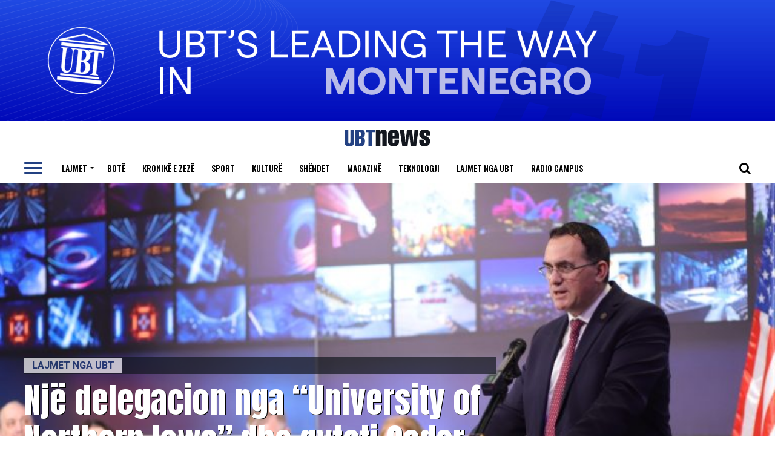

--- FILE ---
content_type: text/html; charset=UTF-8
request_url: https://ubtnews.com/nje-delegacion-nga-university-of-northern-iowa-dhe-qyteti-cedar-falls-vizituan-parkun-shkencor-inovativ-te-ubt-se-ne-lipjan/
body_size: 25282
content:
<!DOCTYPE html>
<html lang="en-US">
<head>
<meta charset="UTF-8" >
<meta name="viewport" id="viewport" content="width=device-width, initial-scale=1.0, maximum-scale=1.0, minimum-scale=1.0, user-scalable=no" />
<link rel="shortcut icon" href="https://ubtnews.com/file/2020/06/favicona.png" />
<meta property="og:type" content="article" />
<meta property="og:image" content="https://ubtnews.com/file/2023/05/IMG_0132-Large-768x512-1.jpg" />
<meta name="twitter:image" content="https://ubtnews.com/file/2023/05/IMG_0132-Large-768x512-1.jpg" />
<meta property="og:url" content="https://ubtnews.com/nje-delegacion-nga-university-of-northern-iowa-dhe-qyteti-cedar-falls-vizituan-parkun-shkencor-inovativ-te-ubt-se-ne-lipjan/" />
<meta property="og:title" content="Një delegacion nga “University of Northern Iowa” dhe qyteti Cedar Falls, vizituan Parkun Shkencor Inovativ të UBT-së në Lipjan" />
<meta property="og:description" content="Rektori i UBT-së, Prof. Dr. Edmond Hajrizi mirëpriti delegacionin nga Iowa, me ç’rast shprehu mirënjohje dhe nderim për mbështetjen dhe partneritetin korrekt që po vazhdon të rritet dhe të sjell benefite për të rinjtë nga të dy vendet." />
<meta name="twitter:card" content="summary">
<meta name="twitter:url" content="https://ubtnews.com/nje-delegacion-nga-university-of-northern-iowa-dhe-qyteti-cedar-falls-vizituan-parkun-shkencor-inovativ-te-ubt-se-ne-lipjan/">
<meta name="twitter:title" content="Një delegacion nga “University of Northern Iowa” dhe qyteti Cedar Falls, vizituan Parkun Shkencor Inovativ të UBT-së në Lipjan">
<meta name="twitter:description" content="Rektori i UBT-së, Prof. Dr. Edmond Hajrizi mirëpriti delegacionin nga Iowa, me ç’rast shprehu mirënjohje dhe nderim për mbështetjen dhe partneritetin korrekt që po vazhdon të rritet dhe të sjell benefite për të rinjtë nga të dy vendet.">
<meta name='robots' content='index, follow, max-image-preview:large, max-snippet:-1, max-video-preview:-1' />
<style>img:is([sizes="auto" i], [sizes^="auto," i]) { contain-intrinsic-size: 3000px 1500px }</style>
<!-- This site is optimized with the Yoast SEO plugin v26.5 - https://yoast.com/wordpress/plugins/seo/ -->
<title>Një delegacion nga “University of Northern Iowa” dhe qyteti Cedar Falls, vizituan Parkun Shkencor Inovativ të UBT-së në Lipjan - UBT News</title>
<link rel="canonical" href="https://ubtnews.com/nje-delegacion-nga-university-of-northern-iowa-dhe-qyteti-cedar-falls-vizituan-parkun-shkencor-inovativ-te-ubt-se-ne-lipjan/" />
<meta property="og:locale" content="en_US" />
<meta property="og:type" content="article" />
<meta property="og:title" content="Një delegacion nga “University of Northern Iowa” dhe qyteti Cedar Falls, vizituan Parkun Shkencor Inovativ të UBT-së në Lipjan - UBT News" />
<meta property="og:description" content="Rektori i UBT-së, Prof. Dr. Edmond Hajrizi mirëpriti delegacionin nga Iowa, me ç’rast shprehu mirënjohje dhe nderim për mbështetjen dhe partneritetin korrekt që po vazhdon të rritet dhe të sjell benefite për të rinjtë nga të dy vendet." />
<meta property="og:url" content="https://ubtnews.com/nje-delegacion-nga-university-of-northern-iowa-dhe-qyteti-cedar-falls-vizituan-parkun-shkencor-inovativ-te-ubt-se-ne-lipjan/" />
<meta property="og:site_name" content="UBT News" />
<meta property="article:published_time" content="2023-05-23T17:00:41+00:00" />
<meta property="article:modified_time" content="2023-05-24T07:47:41+00:00" />
<meta property="og:image" content="https://ubtnews.com/file/2023/05/IMG_0132-Large-768x512-1.jpg" />
<meta property="og:image:width" content="768" />
<meta property="og:image:height" content="512" />
<meta property="og:image:type" content="image/jpeg" />
<meta name='authar' content="Betim Gashi" />
<meta name="twitter:card" content="summary_large_image" />
<meta name="twitter:label1" content="Written by" />
<meta name="twitter:data1" content="Betim Gashi" />
<meta name="twitter:label2" content="Est. reading time" />
<meta name="twitter:data2" content="5 minutes" />
<script type="application/ld+json" class="yoast-schema-graph">{"@context":"https://schema.org","@graph":[{"@type":"WebPage","@id":"https://ubtnews.com/nje-delegacion-nga-university-of-northern-iowa-dhe-qyteti-cedar-falls-vizituan-parkun-shkencor-inovativ-te-ubt-se-ne-lipjan/","url":"https://ubtnews.com/nje-delegacion-nga-university-of-northern-iowa-dhe-qyteti-cedar-falls-vizituan-parkun-shkencor-inovativ-te-ubt-se-ne-lipjan/","name":"Një delegacion nga “University of Northern Iowa” dhe qyteti Cedar Falls, vizituan Parkun Shkencor Inovativ të UBT-së në Lipjan - UBT News","isPartOf":{"@id":"https://ubtnews.com/#website"},"primaryImageOfPage":{"@id":"https://ubtnews.com/nje-delegacion-nga-university-of-northern-iowa-dhe-qyteti-cedar-falls-vizituan-parkun-shkencor-inovativ-te-ubt-se-ne-lipjan/#primaryimage"},"image":{"@id":"https://ubtnews.com/nje-delegacion-nga-university-of-northern-iowa-dhe-qyteti-cedar-falls-vizituan-parkun-shkencor-inovativ-te-ubt-se-ne-lipjan/#primaryimage"},"thumbnailUrl":"https://ubtnews.com/file/2023/05/IMG_0132-Large-768x512-1.jpg","datePublished":"2023-05-23T17:00:41+00:00","dateModified":"2023-05-24T07:47:41+00:00","author":{"@id":"https://ubtnews.com/#/schema/person/afbff81f864f4f4c9c3b41f505a82709"},"breadcrumb":{"@id":"https://ubtnews.com/nje-delegacion-nga-university-of-northern-iowa-dhe-qyteti-cedar-falls-vizituan-parkun-shkencor-inovativ-te-ubt-se-ne-lipjan/#breadcrumb"},"inLanguage":"en-US","potentialAction":[{"@type":"ReadAction","target":["https://ubtnews.com/nje-delegacion-nga-university-of-northern-iowa-dhe-qyteti-cedar-falls-vizituan-parkun-shkencor-inovativ-te-ubt-se-ne-lipjan/"]}]},{"@type":"ImageObject","inLanguage":"en-US","@id":"https://ubtnews.com/nje-delegacion-nga-university-of-northern-iowa-dhe-qyteti-cedar-falls-vizituan-parkun-shkencor-inovativ-te-ubt-se-ne-lipjan/#primaryimage","url":"https://ubtnews.com/file/2023/05/IMG_0132-Large-768x512-1.jpg","contentUrl":"https://ubtnews.com/file/2023/05/IMG_0132-Large-768x512-1.jpg","width":768,"height":512},{"@type":"BreadcrumbList","@id":"https://ubtnews.com/nje-delegacion-nga-university-of-northern-iowa-dhe-qyteti-cedar-falls-vizituan-parkun-shkencor-inovativ-te-ubt-se-ne-lipjan/#breadcrumb","itemListElement":[{"@type":"ListItem","position":1,"name":"Home","item":"https://ubtnews.com/"},{"@type":"ListItem","position":2,"name":"Një delegacion nga “University of Northern Iowa” dhe qyteti Cedar Falls, vizituan Parkun Shkencor Inovativ të UBT-së në Lipjan"}]},{"@type":"WebSite","@id":"https://ubtnews.com/#website","url":"https://ubtnews.com/","name":"UBT News","description":"Gazeta ONLINE","potentialAction":[{"@type":"SearchAction","target":{"@type":"EntryPoint","urlTemplate":"https://ubtnews.com/?s={search_term_string}"},"query-input":{"@type":"PropertyValueSpecification","valueRequired":true,"valueName":"search_term_string"}}],"inLanguage":"en-US"},{"@type":"Person","@id":"https://ubtnews.com/#/schema/person/afbff81f864f4f4c9c3b41f505a82709","name":"Betim Gashi","image":{"@type":"ImageObject","inLanguage":"en-US","@id":"https://ubtnews.com/#/schema/person/image/","url":"https://secure.gravatar.com/avatar/6e6722cde8642324cad6635f7e9d2a3da868f5084d37cc220c061c36c4edd91d?s=96&d=mm&r=g","contentUrl":"https://secure.gravatar.com/avatar/6e6722cde8642324cad6635f7e9d2a3da868f5084d37cc220c061c36c4edd91d?s=96&d=mm&r=g","caption":"Betim Gashi"},"sameAs":["https://www.ubt-uni.net"],"url":"https://ubtnews.com/author/9a45638c42ff9813a5b72eeecd2deec5672adfbd/"}]}</script>
<!-- / Yoast SEO plugin. -->
<!-- <link rel='stylesheet' id='wp-block-library-css' href='https://ubtnews.com/other/css/dist/block-library/style.min.css' type='text/css' media='all' /> -->
<link rel="stylesheet" type="text/css" href="//ubtnews.com/inc/cache/wpfc-minified/mn5rnxag/2ajpu.css" media="all"/>
<style id='classic-theme-styles-inline-css' type='text/css'>
/*! This file is auto-generated */
.wp-block-button__link{color:#fff;background-color:#32373c;border-radius:9999px;box-shadow:none;text-decoration:none;padding:calc(.667em + 2px) calc(1.333em + 2px);font-size:1.125em}.wp-block-file__button{background:#32373c;color:#fff;text-decoration:none}
</style>
<style id='global-styles-inline-css' type='text/css'>
:root{--wp--preset--aspect-ratio--square: 1;--wp--preset--aspect-ratio--4-3: 4/3;--wp--preset--aspect-ratio--3-4: 3/4;--wp--preset--aspect-ratio--3-2: 3/2;--wp--preset--aspect-ratio--2-3: 2/3;--wp--preset--aspect-ratio--16-9: 16/9;--wp--preset--aspect-ratio--9-16: 9/16;--wp--preset--color--black: #000000;--wp--preset--color--cyan-bluish-gray: #abb8c3;--wp--preset--color--white: #ffffff;--wp--preset--color--pale-pink: #f78da7;--wp--preset--color--vivid-red: #cf2e2e;--wp--preset--color--luminous-vivid-orange: #ff6900;--wp--preset--color--luminous-vivid-amber: #fcb900;--wp--preset--color--light-green-cyan: #7bdcb5;--wp--preset--color--vivid-green-cyan: #00d084;--wp--preset--color--pale-cyan-blue: #8ed1fc;--wp--preset--color--vivid-cyan-blue: #0693e3;--wp--preset--color--vivid-purple: #9b51e0;--wp--preset--color--: #444;--wp--preset--gradient--vivid-cyan-blue-to-vivid-purple: linear-gradient(135deg,rgba(6,147,227,1) 0%,rgb(155,81,224) 100%);--wp--preset--gradient--light-green-cyan-to-vivid-green-cyan: linear-gradient(135deg,rgb(122,220,180) 0%,rgb(0,208,130) 100%);--wp--preset--gradient--luminous-vivid-amber-to-luminous-vivid-orange: linear-gradient(135deg,rgba(252,185,0,1) 0%,rgba(255,105,0,1) 100%);--wp--preset--gradient--luminous-vivid-orange-to-vivid-red: linear-gradient(135deg,rgba(255,105,0,1) 0%,rgb(207,46,46) 100%);--wp--preset--gradient--very-light-gray-to-cyan-bluish-gray: linear-gradient(135deg,rgb(238,238,238) 0%,rgb(169,184,195) 100%);--wp--preset--gradient--cool-to-warm-spectrum: linear-gradient(135deg,rgb(74,234,220) 0%,rgb(151,120,209) 20%,rgb(207,42,186) 40%,rgb(238,44,130) 60%,rgb(251,105,98) 80%,rgb(254,248,76) 100%);--wp--preset--gradient--blush-light-purple: linear-gradient(135deg,rgb(255,206,236) 0%,rgb(152,150,240) 100%);--wp--preset--gradient--blush-bordeaux: linear-gradient(135deg,rgb(254,205,165) 0%,rgb(254,45,45) 50%,rgb(107,0,62) 100%);--wp--preset--gradient--luminous-dusk: linear-gradient(135deg,rgb(255,203,112) 0%,rgb(199,81,192) 50%,rgb(65,88,208) 100%);--wp--preset--gradient--pale-ocean: linear-gradient(135deg,rgb(255,245,203) 0%,rgb(182,227,212) 50%,rgb(51,167,181) 100%);--wp--preset--gradient--electric-grass: linear-gradient(135deg,rgb(202,248,128) 0%,rgb(113,206,126) 100%);--wp--preset--gradient--midnight: linear-gradient(135deg,rgb(2,3,129) 0%,rgb(40,116,252) 100%);--wp--preset--font-size--small: 13px;--wp--preset--font-size--medium: 20px;--wp--preset--font-size--large: 36px;--wp--preset--font-size--x-large: 42px;--wp--preset--spacing--20: 0.44rem;--wp--preset--spacing--30: 0.67rem;--wp--preset--spacing--40: 1rem;--wp--preset--spacing--50: 1.5rem;--wp--preset--spacing--60: 2.25rem;--wp--preset--spacing--70: 3.38rem;--wp--preset--spacing--80: 5.06rem;--wp--preset--shadow--natural: 6px 6px 9px rgba(0, 0, 0, 0.2);--wp--preset--shadow--deep: 12px 12px 50px rgba(0, 0, 0, 0.4);--wp--preset--shadow--sharp: 6px 6px 0px rgba(0, 0, 0, 0.2);--wp--preset--shadow--outlined: 6px 6px 0px -3px rgba(255, 255, 255, 1), 6px 6px rgba(0, 0, 0, 1);--wp--preset--shadow--crisp: 6px 6px 0px rgba(0, 0, 0, 1);}:where(.is-layout-flex){gap: 0.5em;}:where(.is-layout-grid){gap: 0.5em;}body .is-layout-flex{display: flex;}.is-layout-flex{flex-wrap: wrap;align-items: center;}.is-layout-flex > :is(*, div){margin: 0;}body .is-layout-grid{display: grid;}.is-layout-grid > :is(*, div){margin: 0;}:where(.wp-block-columns.is-layout-flex){gap: 2em;}:where(.wp-block-columns.is-layout-grid){gap: 2em;}:where(.wp-block-post-template.is-layout-flex){gap: 1.25em;}:where(.wp-block-post-template.is-layout-grid){gap: 1.25em;}.has-black-color{color: var(--wp--preset--color--black) !important;}.has-cyan-bluish-gray-color{color: var(--wp--preset--color--cyan-bluish-gray) !important;}.has-white-color{color: var(--wp--preset--color--white) !important;}.has-pale-pink-color{color: var(--wp--preset--color--pale-pink) !important;}.has-vivid-red-color{color: var(--wp--preset--color--vivid-red) !important;}.has-luminous-vivid-orange-color{color: var(--wp--preset--color--luminous-vivid-orange) !important;}.has-luminous-vivid-amber-color{color: var(--wp--preset--color--luminous-vivid-amber) !important;}.has-light-green-cyan-color{color: var(--wp--preset--color--light-green-cyan) !important;}.has-vivid-green-cyan-color{color: var(--wp--preset--color--vivid-green-cyan) !important;}.has-pale-cyan-blue-color{color: var(--wp--preset--color--pale-cyan-blue) !important;}.has-vivid-cyan-blue-color{color: var(--wp--preset--color--vivid-cyan-blue) !important;}.has-vivid-purple-color{color: var(--wp--preset--color--vivid-purple) !important;}.has-black-background-color{background-color: var(--wp--preset--color--black) !important;}.has-cyan-bluish-gray-background-color{background-color: var(--wp--preset--color--cyan-bluish-gray) !important;}.has-white-background-color{background-color: var(--wp--preset--color--white) !important;}.has-pale-pink-background-color{background-color: var(--wp--preset--color--pale-pink) !important;}.has-vivid-red-background-color{background-color: var(--wp--preset--color--vivid-red) !important;}.has-luminous-vivid-orange-background-color{background-color: var(--wp--preset--color--luminous-vivid-orange) !important;}.has-luminous-vivid-amber-background-color{background-color: var(--wp--preset--color--luminous-vivid-amber) !important;}.has-light-green-cyan-background-color{background-color: var(--wp--preset--color--light-green-cyan) !important;}.has-vivid-green-cyan-background-color{background-color: var(--wp--preset--color--vivid-green-cyan) !important;}.has-pale-cyan-blue-background-color{background-color: var(--wp--preset--color--pale-cyan-blue) !important;}.has-vivid-cyan-blue-background-color{background-color: var(--wp--preset--color--vivid-cyan-blue) !important;}.has-vivid-purple-background-color{background-color: var(--wp--preset--color--vivid-purple) !important;}.has-black-border-color{border-color: var(--wp--preset--color--black) !important;}.has-cyan-bluish-gray-border-color{border-color: var(--wp--preset--color--cyan-bluish-gray) !important;}.has-white-border-color{border-color: var(--wp--preset--color--white) !important;}.has-pale-pink-border-color{border-color: var(--wp--preset--color--pale-pink) !important;}.has-vivid-red-border-color{border-color: var(--wp--preset--color--vivid-red) !important;}.has-luminous-vivid-orange-border-color{border-color: var(--wp--preset--color--luminous-vivid-orange) !important;}.has-luminous-vivid-amber-border-color{border-color: var(--wp--preset--color--luminous-vivid-amber) !important;}.has-light-green-cyan-border-color{border-color: var(--wp--preset--color--light-green-cyan) !important;}.has-vivid-green-cyan-border-color{border-color: var(--wp--preset--color--vivid-green-cyan) !important;}.has-pale-cyan-blue-border-color{border-color: var(--wp--preset--color--pale-cyan-blue) !important;}.has-vivid-cyan-blue-border-color{border-color: var(--wp--preset--color--vivid-cyan-blue) !important;}.has-vivid-purple-border-color{border-color: var(--wp--preset--color--vivid-purple) !important;}.has-vivid-cyan-blue-to-vivid-purple-gradient-background{background: var(--wp--preset--gradient--vivid-cyan-blue-to-vivid-purple) !important;}.has-light-green-cyan-to-vivid-green-cyan-gradient-background{background: var(--wp--preset--gradient--light-green-cyan-to-vivid-green-cyan) !important;}.has-luminous-vivid-amber-to-luminous-vivid-orange-gradient-background{background: var(--wp--preset--gradient--luminous-vivid-amber-to-luminous-vivid-orange) !important;}.has-luminous-vivid-orange-to-vivid-red-gradient-background{background: var(--wp--preset--gradient--luminous-vivid-orange-to-vivid-red) !important;}.has-very-light-gray-to-cyan-bluish-gray-gradient-background{background: var(--wp--preset--gradient--very-light-gray-to-cyan-bluish-gray) !important;}.has-cool-to-warm-spectrum-gradient-background{background: var(--wp--preset--gradient--cool-to-warm-spectrum) !important;}.has-blush-light-purple-gradient-background{background: var(--wp--preset--gradient--blush-light-purple) !important;}.has-blush-bordeaux-gradient-background{background: var(--wp--preset--gradient--blush-bordeaux) !important;}.has-luminous-dusk-gradient-background{background: var(--wp--preset--gradient--luminous-dusk) !important;}.has-pale-ocean-gradient-background{background: var(--wp--preset--gradient--pale-ocean) !important;}.has-electric-grass-gradient-background{background: var(--wp--preset--gradient--electric-grass) !important;}.has-midnight-gradient-background{background: var(--wp--preset--gradient--midnight) !important;}.has-small-font-size{font-size: var(--wp--preset--font-size--small) !important;}.has-medium-font-size{font-size: var(--wp--preset--font-size--medium) !important;}.has-large-font-size{font-size: var(--wp--preset--font-size--large) !important;}.has-x-large-font-size{font-size: var(--wp--preset--font-size--x-large) !important;}
:where(.wp-block-post-template.is-layout-flex){gap: 1.25em;}:where(.wp-block-post-template.is-layout-grid){gap: 1.25em;}
:where(.wp-block-columns.is-layout-flex){gap: 2em;}:where(.wp-block-columns.is-layout-grid){gap: 2em;}
:root :where(.wp-block-pullquote){font-size: 1.5em;line-height: 1.6;}
</style>
<!-- <link rel='stylesheet' id='theiaPostSlider-css' href='https://ubtnews.com/ext/theia-post-slider-premium/dist/css/font-theme.css' type='text/css' media='all' /> -->
<link rel="stylesheet" type="text/css" href="//ubtnews.com/inc/cache/wpfc-minified/1rixxtd/2ajpu.css" media="all"/>
<style id='theiaPostSlider-inline-css' type='text/css'>
.theiaPostSlider_nav.fontTheme ._title,
.theiaPostSlider_nav.fontTheme ._text {
line-height: 48px;
}
.theiaPostSlider_nav.fontTheme ._button,
.theiaPostSlider_nav.fontTheme ._button svg {
color: #f08100;
fill: #f08100;
}
.theiaPostSlider_nav.fontTheme ._button ._2 span {
font-size: 48px;
line-height: 48px;
}
.theiaPostSlider_nav.fontTheme ._button ._2 svg {
width: 48px;
}
.theiaPostSlider_nav.fontTheme ._button:hover,
.theiaPostSlider_nav.fontTheme ._button:focus,
.theiaPostSlider_nav.fontTheme ._button:hover svg,
.theiaPostSlider_nav.fontTheme ._button:focus svg {
color: #ffa338;
fill: #ffa338;
}
.theiaPostSlider_nav.fontTheme ._disabled,
.theiaPostSlider_nav.fontTheme ._disabled svg {
color: #777777 !important;
fill: #777777 !important;
}
</style>
<link rel='stylesheet' id='ql-jquery-ui-css' href='//ajax.googleapis.com/ajax/libs/jqueryui/1.12.1/themes/smoothness/jquery-ui.css' type='text/css' media='all' />
<!-- <link rel='stylesheet' id='mvp-custom-style-css' href='https://ubtnews.com/skin_main/style.css' type='text/css' media='all' /> -->
<link rel="stylesheet" type="text/css" href="//ubtnews.com/inc/cache/wpfc-minified/8vh7i1t4/2ajpu.css" media="all"/>
<style id='mvp-custom-style-inline-css' type='text/css'>
#mvp-wallpaper {
background: url() no-repeat 50% 0;
}
#mvp-foot-copy a {
color: #234082;
}
#mvp-content-main p a,
.mvp-post-add-main p a {
box-shadow: inset 0 -4px 0 #234082;
}
#mvp-content-main p a:hover,
.mvp-post-add-main p a:hover {
background: #234082;
}
a,
a:visited,
.post-info-name a,
.woocommerce .woocommerce-breadcrumb a {
color: #12161e;
}
#mvp-side-wrap a:hover {
color: #12161e;
}
.mvp-fly-top:hover,
.mvp-vid-box-wrap,
ul.mvp-soc-mob-list li.mvp-soc-mob-com {
background: #234082;
}
nav.mvp-fly-nav-menu ul li.menu-item-has-children:after,
.mvp-feat1-left-wrap span.mvp-cd-cat,
.mvp-widget-feat1-top-story span.mvp-cd-cat,
.mvp-widget-feat2-left-cont span.mvp-cd-cat,
.mvp-widget-dark-feat span.mvp-cd-cat,
.mvp-widget-dark-sub span.mvp-cd-cat,
.mvp-vid-wide-text span.mvp-cd-cat,
.mvp-feat2-top-text span.mvp-cd-cat,
.mvp-feat3-main-story span.mvp-cd-cat,
.mvp-feat3-sub-text span.mvp-cd-cat,
.mvp-feat4-main-text span.mvp-cd-cat,
.woocommerce-message:before,
.woocommerce-info:before,
.woocommerce-message:before {
color: #234082;
}
#searchform input,
.mvp-authors-name {
border-bottom: 1px solid #234082;
}
.mvp-fly-top:hover {
border-top: 1px solid #234082;
border-left: 1px solid #234082;
border-bottom: 1px solid #234082;
}
.woocommerce .widget_price_filter .ui-slider .ui-slider-handle,
.woocommerce #respond input#submit.alt,
.woocommerce a.button.alt,
.woocommerce button.button.alt,
.woocommerce input.button.alt,
.woocommerce #respond input#submit.alt:hover,
.woocommerce a.button.alt:hover,
.woocommerce button.button.alt:hover,
.woocommerce input.button.alt:hover {
background-color: #234082;
}
.woocommerce-error,
.woocommerce-info,
.woocommerce-message {
border-top-color: #234082;
}
ul.mvp-feat1-list-buts li.active span.mvp-feat1-list-but,
span.mvp-widget-home-title,
span.mvp-post-cat,
span.mvp-feat1-pop-head {
background: #ffffff;
}
.woocommerce span.onsale {
background-color: #ffffff;
}
.mvp-widget-feat2-side-more-but,
.woocommerce .star-rating span:before,
span.mvp-prev-next-label,
.mvp-cat-date-wrap .sticky {
color: #ffffff !important;
}
#mvp-main-nav-top,
#mvp-fly-wrap,
.mvp-soc-mob-right,
#mvp-main-nav-small-cont {
background: #000000;
}
#mvp-main-nav-small .mvp-fly-but-wrap span,
#mvp-main-nav-small .mvp-search-but-wrap span,
.mvp-nav-top-left .mvp-fly-but-wrap span,
#mvp-fly-wrap .mvp-fly-but-wrap span {
background: #555555;
}
.mvp-nav-top-right .mvp-nav-search-but,
span.mvp-fly-soc-head,
.mvp-soc-mob-right i,
#mvp-main-nav-small span.mvp-nav-search-but,
#mvp-main-nav-small .mvp-nav-menu ul li a  {
color: #555555;
}
#mvp-main-nav-small .mvp-nav-menu ul li.menu-item-has-children a:after {
border-color: #555555 transparent transparent transparent;
}
#mvp-nav-top-wrap span.mvp-nav-search-but:hover,
#mvp-main-nav-small span.mvp-nav-search-but:hover {
color: #234082;
}
#mvp-nav-top-wrap .mvp-fly-but-wrap:hover span,
#mvp-main-nav-small .mvp-fly-but-wrap:hover span,
span.mvp-woo-cart-num:hover {
background: #234082;
}
#mvp-main-nav-bot-cont {
background: #ffffff;
}
#mvp-nav-bot-wrap .mvp-fly-but-wrap span,
#mvp-nav-bot-wrap .mvp-search-but-wrap span {
background: #000000;
}
#mvp-nav-bot-wrap span.mvp-nav-search-but,
#mvp-nav-bot-wrap .mvp-nav-menu ul li a {
color: #000000;
}
#mvp-nav-bot-wrap .mvp-nav-menu ul li.menu-item-has-children a:after {
border-color: #000000 transparent transparent transparent;
}
.mvp-nav-menu ul li:hover a {
border-bottom: 5px solid #234082;
}
#mvp-nav-bot-wrap .mvp-fly-but-wrap:hover span {
background: #234082;
}
#mvp-nav-bot-wrap span.mvp-nav-search-but:hover {
color: #234082;
}
body,
.mvp-feat1-feat-text p,
.mvp-feat2-top-text p,
.mvp-feat3-main-text p,
.mvp-feat3-sub-text p,
#searchform input,
.mvp-author-info-text,
span.mvp-post-excerpt,
.mvp-nav-menu ul li ul.sub-menu li a,
nav.mvp-fly-nav-menu ul li a,
.mvp-ad-label,
span.mvp-feat-caption,
.mvp-post-tags a,
.mvp-post-tags a:visited,
span.mvp-author-box-name a,
#mvp-author-box-text p,
.mvp-post-gallery-text p,
ul.mvp-soc-mob-list li span,
#comments,
h3#reply-title,
h2.comments,
#mvp-foot-copy p,
span.mvp-fly-soc-head,
.mvp-post-tags-header,
span.mvp-prev-next-label,
span.mvp-post-add-link-but,
#mvp-comments-button a,
#mvp-comments-button span.mvp-comment-but-text,
.woocommerce ul.product_list_widget span.product-title,
.woocommerce ul.product_list_widget li a,
.woocommerce #reviews #comments ol.commentlist li .comment-text p.meta,
.woocommerce div.product p.price,
.woocommerce div.product p.price ins,
.woocommerce div.product p.price del,
.woocommerce ul.products li.product .price del,
.woocommerce ul.products li.product .price ins,
.woocommerce ul.products li.product .price,
.woocommerce #respond input#submit,
.woocommerce a.button,
.woocommerce button.button,
.woocommerce input.button,
.woocommerce .widget_price_filter .price_slider_amount .button,
.woocommerce span.onsale,
.woocommerce-review-link,
#woo-content p.woocommerce-result-count,
.woocommerce div.product .woocommerce-tabs ul.tabs li a,
a.mvp-inf-more-but,
span.mvp-cont-read-but,
span.mvp-cd-cat,
span.mvp-cd-date,
.mvp-feat4-main-text p,
span.mvp-woo-cart-num,
span.mvp-widget-home-title2,
.wp-caption,
#mvp-content-main p.wp-caption-text,
.gallery-caption,
.mvp-post-add-main p.wp-caption-text,
#bbpress-forums,
#bbpress-forums p,
.protected-post-form input,
#mvp-feat6-text p {
font-family: 'Roboto', sans-serif;
}
.mvp-blog-story-text p,
span.mvp-author-page-desc,
#mvp-404 p,
.mvp-widget-feat1-bot-text p,
.mvp-widget-feat2-left-text p,
.mvp-flex-story-text p,
.mvp-search-text p,
#mvp-content-main p,
.mvp-post-add-main p,
#mvp-content-main ul li,
#mvp-content-main ol li,
.rwp-summary,
.rwp-u-review__comment,
.mvp-feat5-mid-main-text p,
.mvp-feat5-small-main-text p,
#mvp-content-main .wp-block-button__link,
.wp-block-audio figcaption,
.wp-block-video figcaption,
.wp-block-embed figcaption,
.wp-block-verse pre,
pre.wp-block-verse {
font-family: 'Roboto', sans-serif;
}
.mvp-nav-menu ul li a,
#mvp-foot-menu ul li a {
font-family: 'Oswald', sans-serif;
}
.mvp-feat1-sub-text h2,
.mvp-feat1-pop-text h2,
.mvp-feat1-list-text h2,
.mvp-widget-feat1-top-text h2,
.mvp-widget-feat1-bot-text h2,
.mvp-widget-dark-feat-text h2,
.mvp-widget-dark-sub-text h2,
.mvp-widget-feat2-left-text h2,
.mvp-widget-feat2-right-text h2,
.mvp-blog-story-text h2,
.mvp-flex-story-text h2,
.mvp-vid-wide-more-text p,
.mvp-prev-next-text p,
.mvp-related-text,
.mvp-post-more-text p,
h2.mvp-authors-latest a,
.mvp-feat2-bot-text h2,
.mvp-feat3-sub-text h2,
.mvp-feat3-main-text h2,
.mvp-feat4-main-text h2,
.mvp-feat5-text h2,
.mvp-feat5-mid-main-text h2,
.mvp-feat5-small-main-text h2,
.mvp-feat5-mid-sub-text h2,
#mvp-feat6-text h2,
.alp-related-posts-wrapper .alp-related-post .post-title {
font-family: 'Oswald', sans-serif;
}
.mvp-feat2-top-text h2,
.mvp-feat1-feat-text h2,
h1.mvp-post-title,
h1.mvp-post-title-wide,
.mvp-drop-nav-title h4,
#mvp-content-main blockquote p,
.mvp-post-add-main blockquote p,
#mvp-content-main p.has-large-font-size,
#mvp-404 h1,
#woo-content h1.page-title,
.woocommerce div.product .product_title,
.woocommerce ul.products li.product h3,
.alp-related-posts .current .post-title {
font-family: 'Roboto', sans-serif;
}
span.mvp-feat1-pop-head,
.mvp-feat1-pop-text:before,
span.mvp-feat1-list-but,
span.mvp-widget-home-title,
.mvp-widget-feat2-side-more,
span.mvp-post-cat,
span.mvp-page-head,
h1.mvp-author-top-head,
.mvp-authors-name,
#mvp-content-main h1,
#mvp-content-main h2,
#mvp-content-main h3,
#mvp-content-main h4,
#mvp-content-main h5,
#mvp-content-main h6,
.woocommerce .related h2,
.woocommerce div.product .woocommerce-tabs .panel h2,
.woocommerce div.product .product_title,
.mvp-feat5-side-list .mvp-feat1-list-img:after {
font-family: 'Roboto', sans-serif;
}
#mvp-main-nav-top {
background: #fff;
padding: 15px 0 0;
}
#mvp-fly-wrap,
.mvp-soc-mob-right,
#mvp-main-nav-small-cont {
background: #fff;
}
#mvp-main-nav-small .mvp-fly-but-wrap span,
#mvp-main-nav-small .mvp-search-but-wrap span,
.mvp-nav-top-left .mvp-fly-but-wrap span,
#mvp-fly-wrap .mvp-fly-but-wrap span {
background: #000;
}
.mvp-nav-top-right .mvp-nav-search-but,
span.mvp-fly-soc-head,
.mvp-soc-mob-right i,
#mvp-main-nav-small span.mvp-nav-search-but,
#mvp-main-nav-small .mvp-nav-menu ul li a  {
color: #000;
}
#mvp-main-nav-small .mvp-nav-menu ul li.menu-item-has-children a:after {
border-color: #000 transparent transparent transparent;
}
.mvp-feat1-feat-text h2,
h1.mvp-post-title,
.mvp-feat2-top-text h2,
.mvp-feat3-main-text h2,
#mvp-content-main blockquote p,
.mvp-post-add-main blockquote p {
font-family: 'Anton', sans-serif;
font-weight: 400;
letter-spacing: normal;
}
.mvp-feat1-feat-text h2,
.mvp-feat2-top-text h2,
.mvp-feat3-main-text h2 {
line-height: 1;
text-transform: uppercase;
}
span.mvp-nav-soc-but,
ul.mvp-fly-soc-list li a,
span.mvp-woo-cart-num {
background: rgba(0,0,0,.8);
}
span.mvp-woo-cart-icon {
color: rgba(0,0,0,.8);
}
nav.mvp-fly-nav-menu ul li,
nav.mvp-fly-nav-menu ul li ul.sub-menu {
border-top: 1px solid rgba(0,0,0,.1);
}
nav.mvp-fly-nav-menu ul li a {
color: #000;
}
.mvp-drop-nav-title h4 {
color: #000;
}
.mvp-nav-links {
display: none;
}
@media screen and (max-width: 479px) {
.single #mvp-content-body-top {
max-height: 400px;
}
.single .mvp-cont-read-but-wrap {
display: inline;
}
}
.mvp-nav-soc-wrap {
margin-top: -15px;
height: 30px;
}
span.mvp-nav-soc-but {
font-size: 16px;
padding-top: 7px;
width: 30px;
height: 23px;
}
#mvp-main-nav-top {
padding: 10px 0 !important;
height: 30px !important;
z-index: 9999;
}
.mvp-nav-top-wrap,
.mvp-nav-top-mid {
height: 30px !important;
}
.mvp-nav-top-mid img {
height: 100% !important;
}
#mvp-main-nav-bot {
border-bottom: none;
display: none;
height: 0;
}
.mvp-nav-top-mid img {
margin-left: 0;
}
.mvp-nav-top-left-out {
margin-left: -200px;
}
.mvp-nav-top-left-in {
margin-left: 200px;
}
.mvp-nav-top-left {
display: block;
}
.alp-advert {
display: none;
}
.alp-related-posts-wrapper .alp-related-posts .current {
margin: 0 0 10px;
}
</style>
<!-- <link rel='stylesheet' id='fontawesome-child-css' href='https://ubtnews.com/skin/font-awesome/css/font-awesome.css' type='text/css' media='all' /> -->
<!-- <link rel='stylesheet' id='mvp-custom-child-style-css' href='https://ubtnews.com/skin/main.css' type='text/css' media='all' /> -->
<!-- <link rel='stylesheet' id='mvp-reset-css' href='https://ubtnews.com/skin_main/css/reset.css' type='text/css' media='all' /> -->
<!-- <link rel='stylesheet' id='fontawesome-css' href='https://ubtnews.com/skin/font-awesome/css/font-awesome.css' type='text/css' media='all' /> -->
<link rel="stylesheet" type="text/css" href="//ubtnews.com/inc/cache/wpfc-minified/d3826ea5/2ajpu.css" media="all"/>
<link crossorigin="anonymous" rel='stylesheet' id='mvp-fonts-css' href='//fonts.googleapis.com/css?family=Roboto%3A300%2C400%2C700%2C900%7COswald%3A400%2C700%7CAdvent+Pro%3A700%7COpen+Sans%3A700%7CAnton%3A400Oswald%3A100%2C200%2C300%2C400%2C500%2C600%2C700%2C800%2C900%7CRoboto%3A100%2C200%2C300%2C400%2C500%2C600%2C700%2C800%2C900%7CRoboto%3A100%2C200%2C300%2C400%2C500%2C600%2C700%2C800%2C900%7CRoboto%3A100%2C200%2C300%2C400%2C500%2C600%2C700%2C800%2C900%7CRoboto%3A100%2C200%2C300%2C400%2C500%2C600%2C700%2C800%2C900%7COswald%3A100%2C200%2C300%2C400%2C500%2C600%2C700%2C800%2C900%26subset%3Dlatin%2Clatin-ext%2Ccyrillic%2Ccyrillic-ext%2Cgreek-ext%2Cgreek%2Cvietnamese' type='text/css' media='all' />
<!-- <link rel='stylesheet' id='mvp-media-queries-css' href='https://ubtnews.com/skin_main/css/media-queries.css' type='text/css' media='all' /> -->
<!-- <link rel='stylesheet' id='dflip-style-css' href='https://ubtnews.com/ext/3d-flipbook-dflip-lite/assets/css/dflip.min.css' type='text/css' media='all' /> -->
<!-- <link rel='stylesheet' id='__EPYT__style-css' href='https://ubtnews.com/ext/youtube-embed-plus/styles/ytprefs.min.css' type='text/css' media='all' /> -->
<link rel="stylesheet" type="text/css" href="//ubtnews.com/inc/cache/wpfc-minified/g14g7pha/2ajpt.css" media="all"/>
<style id='__EPYT__style-inline-css' type='text/css'>
.epyt-gallery-thumb {
width: 33.333%;
}
</style>
<script src='//ubtnews.com/inc/cache/wpfc-minified/fgc0tqn5/2ajpu.js' type="text/javascript"></script>
<!-- <script type="text/javascript" src="https://ubtnews.com/other/js/jquery/jquery.min.js" id="jquery-core-js"></script> -->
<!-- <script type="text/javascript" src="https://ubtnews.com/other/js/jquery/jquery-migrate.min.js" id="jquery-migrate-js"></script> -->
<script type="text/javascript" id="__ytprefs__-js-extra">
/* <![CDATA[ */
var _EPYT_ = {"ajaxurl":"https:\/\/ubtnews.com\/ajax","security":"b3d0872823","gallery_scrolloffset":"20","eppathtoscripts":"https:\/\/ubtnews.com\/ext\/youtube-embed-plus\/scripts\/","eppath":"https:\/\/ubtnews.com\/ext\/youtube-embed-plus\/","epresponsiveselector":"[\"iframe.__youtube_prefs_widget__\"]","epdovol":"1","version":"14.2.3","evselector":"iframe.__youtube_prefs__[src], iframe[src*=\"youtube.com\/embed\/\"], iframe[src*=\"youtube-nocookie.com\/embed\/\"]","ajax_compat":"","maxres_facade":"eager","ytapi_load":"light","pause_others":"","stopMobileBuffer":"1","facade_mode":"","not_live_on_channel":""};
/* ]]> */
</script>
<script src='//ubtnews.com/inc/cache/wpfc-minified/dfjkseek/2ajpu.js' type="text/javascript"></script>
<!-- <script type="text/javascript" src="https://ubtnews.com/ext/youtube-embed-plus/scripts/ytprefs.min.js" id="__ytprefs__-js"></script> -->
<link rel="https://api.w.org/" href="https://ubtnews.com/wp-json/" /><link rel="alternate" title="JSON" type="application/json" href="https://ubtnews.com/wp-json/wp/v2/posts/308018" /><link rel="alternate" title="oEmbed (JSON)" type="application/json+oembed" href="https://ubtnews.com/wp-json/oembed/1.0/embed?url=https%3A%2F%2Fubtnews.com%2Fnje-delegacion-nga-university-of-northern-iowa-dhe-qyteti-cedar-falls-vizituan-parkun-shkencor-inovativ-te-ubt-se-ne-lipjan%2F" />
<link rel="alternate" title="oEmbed (XML)" type="text/xml+oembed" href="https://ubtnews.com/wp-json/oembed/1.0/embed?url=https%3A%2F%2Fubtnews.com%2Fnje-delegacion-nga-university-of-northern-iowa-dhe-qyteti-cedar-falls-vizituan-parkun-shkencor-inovativ-te-ubt-se-ne-lipjan%2F&#038;format=xml" />
<style>
#tps_carousel_container ._button,
#tps_carousel_container ._button svg {
color: #f08100;
fill: #f08100;
}
#tps_carousel_container ._button {
font-size: 32px;
line-height: 32px;
}
#tps_carousel_container ._button svg {
width: 32px;
height: 32px;
}
#tps_carousel_container ._button:hover,
#tps_carousel_container ._button:focus,
#tps_carousel_container ._button:hover svg,
#tps_carousel_container ._button:focus svg {
color: #ffa338;
fill: #ffa338;
}
#tps_carousel_container ._disabled,
#tps_carousel_container ._disabled svg {
color: #777777 !important;
fill: #777777 !important;
}
#tps_carousel_container ._carousel {
margin: 0 42px;
}
#tps_carousel_container ._prev {
margin-right: 10px;
}
#tps_carousel_container ._next {
margin-left: 10px;
}
</style>
<link rel="amphtml" href="https://ubtnews.com/nje-delegacion-nga-university-of-northern-iowa-dhe-qyteti-cedar-falls-vizituan-parkun-shkencor-inovativ-te-ubt-se-ne-lipjan/amp/">		<style type="text/css" id="wp-custom-css">
span.mvp-cd-date.left.relative {
display: none !important;
}
#mvp-main-nav-bot {
border-bottom: none;
display: block;
height: 0;
}
@media screen and (max-width: 1024px) {
#space-div {
display: none !important;
}
}
@media screen and (max-width: 1199px)  {
.mvp-feat3-main-wrap {
width: 100%;
margin-bottom: 20px;
}
.mvp-feat3-sub-wrap {
width: 100%;
}
}
@media screen and (max-width: 479px) {
.mvp-feat1-feat-wrap, .archive .mvp-widget-feat2-left-alt, .mvp-feat3-main-wrap, .mvp-feat4-main-img, .mvp-feat5-mid-main-img {
margin: 0;
}
}
#mvp-main-body-wrap {
margin-top: 50px;
}		</style>
</head>
<body class="wp-singular post-template-default single single-post postid-308018 single-format-video wp-theme-zox-news wp-child-theme-zox-news-child theiaPostSlider_body">
<div id="top-ubt-banner-mobile" style="display: none;">
<a href="https://www.ubt-uni.net/"><img itemprop="logo" src="https://ubtnews.com/file/2025/05/pop-up-per-portal-1920x300-1.gif" alt="UBT Higher Education Institution" data-rjs="2" class="w100"></a>
</div>
<div id="top-ubt-banner-ipad" style="display: none;">
<a href="https://www.ubt-uni.net/"><img itemprop="logo" src="https://ubtnews.com/file/2025/05/pop-up-per-portal-1920x300-1.gif" alt="UBT Higher Education Institution" data-rjs="2" class="w100"></a>
</div>
<div id="top-ubt-banner-desktop" style="display: none;">
<a href="https://www.ubt-uni.net/"><img itemprop="logo" src="https://ubtnews.com/file/2025/05/pop-up-per-portal-1920x300-1.gif" alt="UBT Higher Education Institution" data-rjs="2" class="w100"></a>
</div>
<div id="mvp-fly-wrap">
<div id="mvp-fly-menu-top" class="left relative">
<div class="mvp-fly-top-out left relative">
<div class="mvp-fly-top-in">
<div id="mvp-fly-logo" class="left relative">
<a href="https://ubtnews.com/"><img src="https://ubtnews.com/file/2020/06/ubt-news-logo-small.svg" alt="UBT News" data-rjs="2" /></a>
</div><!--mvp-fly-logo-->
</div><!--mvp-fly-top-in-->
<div class="mvp-fly-but-wrap mvp-fly-but-menu mvp-fly-but-click">
<span></span>
<span></span>
<span></span>
<span></span>
</div><!--mvp-fly-but-wrap-->
</div><!--mvp-fly-top-out-->
</div><!--mvp-fly-menu-top-->
<div id="mvp-fly-menu-wrap">
<nav class="mvp-fly-nav-menu left relative">
<div class="menu-main-menu-container"><ul id="menu-main-menu" class="menu"><li id="menu-item-430" class="menu-item menu-item-type-taxonomy menu-item-object-category menu-item-has-children menu-item-430"><a href="https://ubtnews.com/category/lajmet/">Lajmet</a>
<ul class="sub-menu">
<li id="menu-item-924" class="menu-item menu-item-type-taxonomy menu-item-object-category menu-item-924"><a href="https://ubtnews.com/category/lajmet/vendi/">Vendi</a></li>
<li id="menu-item-928" class="menu-item menu-item-type-taxonomy menu-item-object-category menu-item-928"><a href="https://ubtnews.com/category/lajmet/rajoni/">Rajoni</a></li>
</ul>
</li>
<li id="menu-item-927" class="menu-item menu-item-type-taxonomy menu-item-object-category menu-item-927"><a href="https://ubtnews.com/category/bote/">Botë</a></li>
<li id="menu-item-427" class="menu-item menu-item-type-taxonomy menu-item-object-category menu-item-427"><a href="https://ubtnews.com/category/kronike-e-zeze/">Kronikë e zezë</a></li>
<li id="menu-item-436" class="menu-item menu-item-type-taxonomy menu-item-object-category menu-item-436"><a href="https://ubtnews.com/category/sport/">Sport</a></li>
<li id="menu-item-432" class="menu-item menu-item-type-taxonomy menu-item-object-category menu-item-432"><a href="https://ubtnews.com/category/kulture/">Kulturë</a></li>
<li id="menu-item-430510" class="menu-item menu-item-type-taxonomy menu-item-object-category menu-item-430510"><a href="https://ubtnews.com/category/shendet/">Shëndet</a></li>
<li id="menu-item-430511" class="menu-item menu-item-type-taxonomy menu-item-object-category menu-item-430511"><a href="https://ubtnews.com/category/magazine/">Magazinë</a></li>
<li id="menu-item-430512" class="menu-item menu-item-type-taxonomy menu-item-object-category menu-item-430512"><a href="https://ubtnews.com/category/teknologji/">Teknologji</a></li>
<li id="menu-item-431" class="menu-item menu-item-type-taxonomy menu-item-object-category current-post-ancestor current-menu-parent current-post-parent menu-item-431"><a href="https://ubtnews.com/category/lajmet-nga-ubt/">Lajmet nga UBT</a></li>
<li id="menu-item-430771" class="menu-item menu-item-type-custom menu-item-object-custom menu-item-430771"><a href="https://www.ubt-uni.net/sq/media-dhe-evente/ubt-radio-kampusi/">Radio Campus</a></li>
</ul></div>		</nav>
</div><!--mvp-fly-menu-wrap-->
</div><!--mvp-fly-wrap-->	<div id="mvp-site" class="left relative">
<div id="mvp-search-wrap">
<div id="mvp-search-box">
<form method="get" id="searchform" action="https://ubtnews.com/">
<input type="text" name="s" id="s" value="Search" onfocus='if (this.value == "Search") { this.value = ""; }' onblur='if (this.value == "") { this.value = "Search"; }' />
<input type="hidden" id="searchsubmit" value="Search" />
</form>			</div><!--mvp-search-box-->
<div class="mvp-search-but-wrap mvp-search-click">
<span></span>
<span></span>
</div><!--mvp-search-but-wrap-->
</div><!--mvp-search-wrap-->
<div id="mvp-site-wall" class="left relative">
<div id="mvp-site-main" class="left relative">
<header id="mvp-main-head-wrap" class="left relative">
<nav id="mvp-main-nav-wrap" class="left relative">
<div id="mvp-main-nav-top" class="left relative">
<div class="mvp-main-box">
<div id="mvp-nav-top-wrap" class="left relative">
<div class="mvp-nav-top-right-out left relative">
<div class="mvp-nav-top-right-in">
<div class="mvp-nav-top-cont left relative">
<div class="mvp-nav-top-left-out relative">
<div class="mvp-nav-top-left">
<div class="mvp-nav-soc-wrap">
</div><!--mvp-nav-soc-wrap-->
<div class="mvp-fly-but-wrap mvp-fly-but-click left relative">
<span></span>
<span></span>
<span></span>
<span></span>
</div><!--mvp-fly-but-wrap-->
</div><!--mvp-nav-top-left-->
<div class="mvp-nav-top-left-in">
<div class="mvp-nav-top-mid left relative" itemscope itemtype="http://schema.org/Organization">
<a class="mvp-nav-logo-reg" itemprop="url" href="https://ubtnews.com/"><img itemprop="logo" src="https://ubtnews.com/file/2020/06/ubt-news-logo.svg" alt="UBT News" data-rjs="2" /></a>
<a class="mvp-nav-logo-small" href="https://ubtnews.com/"><img src="https://ubtnews.com/file/2020/06/ubt-news-logo-small.svg" alt="UBT News" data-rjs="2" /></a>
<h2 class="mvp-logo-title">UBT News</h2>
<div class="mvp-drop-nav-title left">
<h4>Një delegacion nga “University of Northern Iowa” dhe qyteti Cedar Falls, vizituan Parkun Shkencor Inovativ të UBT-së në Lipjan</h4>
</div><!--mvp-drop-nav-title-->
</div><!--mvp-nav-top-mid-->
</div><!--mvp-nav-top-left-in-->
</div><!--mvp-nav-top-left-out-->
</div><!--mvp-nav-top-cont-->
</div><!--mvp-nav-top-right-in-->
<div class="mvp-nav-top-right">
<span class="mvp-nav-search-but fa fa-search fa-2 mvp-search-click"></span>
</div><!--mvp-nav-top-right-->
</div><!--mvp-nav-top-right-out-->
</div><!--mvp-nav-top-wrap-->
</div><!--mvp-main-box-->
</div><!--mvp-main-nav-top-->
<div id="mvp-main-nav-bot" class="left relative">
<div id="mvp-main-nav-bot-cont" class="left">
<div class="mvp-main-box">
<div id="mvp-nav-bot-wrap" class="left">
<div class="mvp-nav-bot-right-out left">
<div class="mvp-nav-bot-right-in">
<div class="mvp-nav-bot-cont left">
<div class="mvp-nav-bot-left-out">
<div class="mvp-nav-bot-left left relative">
<div class="mvp-fly-but-wrap mvp-fly-but-click left relative">
<span></span>
<span></span>
<span></span>
<span></span>
</div><!--mvp-fly-but-wrap-->
</div><!--mvp-nav-bot-left-->
<div class="mvp-nav-bot-left-in">
<div class="mvp-nav-menu left">
<div class="menu-main-menu-container"><ul id="menu-main-menu-1" class="menu"><li class="menu-item menu-item-type-taxonomy menu-item-object-category menu-item-has-children menu-item-430"><a href="https://ubtnews.com/category/lajmet/">Lajmet</a>
<ul class="sub-menu">
<li class="menu-item menu-item-type-taxonomy menu-item-object-category menu-item-924"><a href="https://ubtnews.com/category/lajmet/vendi/">Vendi</a></li>
<li class="menu-item menu-item-type-taxonomy menu-item-object-category menu-item-928"><a href="https://ubtnews.com/category/lajmet/rajoni/">Rajoni</a></li>
</ul>
</li>
<li class="menu-item menu-item-type-taxonomy menu-item-object-category menu-item-927"><a href="https://ubtnews.com/category/bote/">Botë</a></li>
<li class="menu-item menu-item-type-taxonomy menu-item-object-category menu-item-427"><a href="https://ubtnews.com/category/kronike-e-zeze/">Kronikë e zezë</a></li>
<li class="menu-item menu-item-type-taxonomy menu-item-object-category menu-item-436"><a href="https://ubtnews.com/category/sport/">Sport</a></li>
<li class="menu-item menu-item-type-taxonomy menu-item-object-category menu-item-432"><a href="https://ubtnews.com/category/kulture/">Kulturë</a></li>
<li class="menu-item menu-item-type-taxonomy menu-item-object-category menu-item-430510"><a href="https://ubtnews.com/category/shendet/">Shëndet</a></li>
<li class="menu-item menu-item-type-taxonomy menu-item-object-category menu-item-430511"><a href="https://ubtnews.com/category/magazine/">Magazinë</a></li>
<li class="menu-item menu-item-type-taxonomy menu-item-object-category menu-item-430512"><a href="https://ubtnews.com/category/teknologji/">Teknologji</a></li>
<li class="menu-item menu-item-type-taxonomy menu-item-object-category current-post-ancestor current-menu-parent current-post-parent menu-item-431"><a href="https://ubtnews.com/category/lajmet-nga-ubt/">Lajmet nga UBT</a></li>
<li class="menu-item menu-item-type-custom menu-item-object-custom menu-item-430771"><a href="https://www.ubt-uni.net/sq/media-dhe-evente/ubt-radio-kampusi/">Radio Campus</a></li>
</ul></div>															</div><!--mvp-nav-menu-->
</div><!--mvp-nav-bot-left-in-->
</div><!--mvp-nav-bot-left-out-->
</div><!--mvp-nav-bot-cont-->
</div><!--mvp-nav-bot-right-in-->
<div class="mvp-nav-bot-right left relative">
<span class="mvp-nav-search-but fa fa-search fa-2 mvp-search-click"></span>
</div><!--mvp-nav-bot-right-->
</div><!--mvp-nav-bot-right-out-->
</div><!--mvp-nav-bot-wrap-->
</div><!--mvp-main-nav-bot-cont-->
</div><!--mvp-main-box-->
</div><!--mvp-main-nav-bot-->
</nav><!--mvp-main-nav-wrap-->
</header><!--mvp-main-head-wrap-->
<div id="mvp-main-body-wrap" class="left relative">	<article id="mvp-article-wrap" itemscope itemtype="http://schema.org/NewsArticle">
<meta itemscope itemprop="mainEntityOfPage"  itemType="https://schema.org/WebPage" itemid="https://ubtnews.com/nje-delegacion-nga-university-of-northern-iowa-dhe-qyteti-cedar-falls-vizituan-parkun-shkencor-inovativ-te-ubt-se-ne-lipjan/"/>
<div class="mvp-main-body-max">
<div id="mvp-post-feat-img-wide" class="left relative">
<div id="mvp-post-feat-img" class="left relative mvp-post-feat-img-wide2" itemprop="image" itemscope itemtype="https://schema.org/ImageObject">
<img width="768" height="512" src="https://ubtnews.com/file/2023/05/IMG_0132-Large-768x512-1.jpg" class="mvp-reg-img wp-post-image" alt="" decoding="async" fetchpriority="high" srcset="https://ubtnews.com/file/2023/05/IMG_0132-Large-768x512-1.jpg 768w, https://ubtnews.com/file/2023/05/IMG_0132-Large-768x512-1-300x200.jpg 300w" sizes="(max-width: 768px) 100vw, 768px" />									<img width="560" height="512" src="https://ubtnews.com/file/2023/05/IMG_0132-Large-768x512-1-560x512.jpg" class="mvp-mob-img wp-post-image" alt="" decoding="async" />																		<meta itemprop="url" content="https://ubtnews.com/file/2023/05/IMG_0132-Large-768x512-1.jpg">
<meta itemprop="width" content="768">
<meta itemprop="height" content="512">
</div><!--mvp-post-feat-img-->
<div id="mvp-post-feat-text-wrap" class="left relative">
<div class="mvp-post-feat-text-main">
<div class="mvp-post-feat-text left relative">
<h3 class="mvp-post-cat left relative"><a class="mvp-post-cat-link" href="https://ubtnews.com/category/lajmet-nga-ubt/"><span class="mvp-post-cat left">Lajmet nga UBT</span></a></h3>
<h1 class="mvp-post-title mvp-post-title-wide left entry-title" itemprop="headline">Një delegacion nga “University of Northern Iowa” dhe qyteti Cedar Falls, vizituan Parkun Shkencor Inovativ të UBT-së në Lipjan</h1>
<span class="mvp-post-excerpt left"><p>Rektori i UBT-së, Prof. Dr. Edmond Hajrizi mirëpriti delegacionin nga Iowa, me ç’rast shprehu mirënjohje dhe nderim për mbështetjen dhe partneritetin korrekt që po vazhdon të rritet dhe të sjell benefite për të rinjtë nga të dy vendet.</p>
</span>
</div><!--mvp-post-feat-text-->
</div><!--mvp-post-feat-text-main-->
</div><!--mvp-post-feat-text-wrap-->
</div><!--mvp-post-feat-img-wide-->
</div><!--mvp-main-body-max-->
<div id="mvp-article-cont" class="left relative">
<div class="mvp-main-box">
<div id="mvp-post-main" class="left relative">
<div class="mvp-post-main-out left relative">
<div class="mvp-post-main-in">
<div id="mvp-post-content" class="left relative">
<div id="mvp-content-wrap" class="left relative">
<div class="mvp-post-soc-out right relative">
<div class="mvp-post-soc-wrap left relative">
<ul class="mvp-post-soc-list left relative">
<a href="#" onclick="window.open('http://www.facebook.com/sharer.php?u=https://ubtnews.com/nje-delegacion-nga-university-of-northern-iowa-dhe-qyteti-cedar-falls-vizituan-parkun-shkencor-inovativ-te-ubt-se-ne-lipjan/&amp;t=Një delegacion nga “University of Northern Iowa” dhe qyteti Cedar Falls, vizituan Parkun Shkencor Inovativ të UBT-së në Lipjan', 'facebookShare', 'width=626,height=436'); return false;" title="Share on Facebook">
<li class="mvp-post-soc-fb">
<i class="fa fa-2 fa-facebook" aria-hidden="true"></i>
</li>
</a>
<a href="#" onclick="window.open('http://twitter.com/share?text=Një delegacion nga “University of Northern Iowa” dhe qyteti Cedar Falls, vizituan Parkun Shkencor Inovativ të UBT-së në Lipjan -&amp;url=https://ubtnews.com/nje-delegacion-nga-university-of-northern-iowa-dhe-qyteti-cedar-falls-vizituan-parkun-shkencor-inovativ-te-ubt-se-ne-lipjan/', 'twitterShare', 'width=626,height=436'); return false;" title="Tweet This Post">
<li class="mvp-post-soc-twit">
<i class="fa fa-2 fa-twitter" aria-hidden="true"></i>
</li>
</a>
<a href="#" onclick="window.open('http://pinterest.com/pin/create/button/?url=https://ubtnews.com/nje-delegacion-nga-university-of-northern-iowa-dhe-qyteti-cedar-falls-vizituan-parkun-shkencor-inovativ-te-ubt-se-ne-lipjan/&amp;media=https://ubtnews.com/file/2023/05/IMG_0132-Large-768x512-1.jpg&amp;description=Një delegacion nga “University of Northern Iowa” dhe qyteti Cedar Falls, vizituan Parkun Shkencor Inovativ të UBT-së në Lipjan', 'pinterestShare', 'width=750,height=350'); return false;" title="Pin This Post">
<li class="mvp-post-soc-pin">
<i class="fa fa-2 fa-pinterest-p" aria-hidden="true"></i>
</li>
</a>
<a href="/cdn-cgi/l/email-protection#[base64]">
<li class="mvp-post-soc-email">
<i class="fa fa-2 fa-envelope" aria-hidden="true"></i>
</li>
</a>
</ul>
</div><!--mvp-post-soc-wrap-->
<div id="mvp-soc-mob-wrap">
<div class="mvp-soc-mob-out left relative">
<div class="mvp-soc-mob-in">
<div class="mvp-soc-mob-left left relative">
<ul class="mvp-soc-mob-list left relative">
<a href="#" onclick="window.open('http://www.facebook.com/sharer.php?u=https://ubtnews.com/nje-delegacion-nga-university-of-northern-iowa-dhe-qyteti-cedar-falls-vizituan-parkun-shkencor-inovativ-te-ubt-se-ne-lipjan/&amp;t=Një delegacion nga “University of Northern Iowa” dhe qyteti Cedar Falls, vizituan Parkun Shkencor Inovativ të UBT-së në Lipjan', 'facebookShare', 'width=626,height=436'); return false;" title="Share on Facebook">
<li class="mvp-soc-mob-fb">
<i class="fa fa-facebook" aria-hidden="true"></i><span class="mvp-soc-mob-fb">Share</span>
</li>
</a>
<a href="#" onclick="window.open('http://twitter.com/share?text=Një delegacion nga “University of Northern Iowa” dhe qyteti Cedar Falls, vizituan Parkun Shkencor Inovativ të UBT-së në Lipjan -&amp;url=https://ubtnews.com/nje-delegacion-nga-university-of-northern-iowa-dhe-qyteti-cedar-falls-vizituan-parkun-shkencor-inovativ-te-ubt-se-ne-lipjan/', 'twitterShare', 'width=626,height=436'); return false;" title="Tweet This Post">
<li class="mvp-soc-mob-twit">
<i class="fa fa-twitter" aria-hidden="true"></i><span class="mvp-soc-mob-fb">Tweet</span>
</li>
</a>
<a href="#" onclick="window.open('http://pinterest.com/pin/create/button/?url=https://ubtnews.com/nje-delegacion-nga-university-of-northern-iowa-dhe-qyteti-cedar-falls-vizituan-parkun-shkencor-inovativ-te-ubt-se-ne-lipjan/&amp;media=https://ubtnews.com/file/2023/05/IMG_0132-Large-768x512-1.jpg&amp;description=Një delegacion nga “University of Northern Iowa” dhe qyteti Cedar Falls, vizituan Parkun Shkencor Inovativ të UBT-së në Lipjan', 'pinterestShare', 'width=750,height=350'); return false;" title="Pin This Post">
<li class="mvp-soc-mob-pin">
<i class="fa fa-pinterest-p" aria-hidden="true"></i>
</li>
</a>
<a href="whatsapp://send?text=Një delegacion nga “University of Northern Iowa” dhe qyteti Cedar Falls, vizituan Parkun Shkencor Inovativ të UBT-së në Lipjan https://ubtnews.com/nje-delegacion-nga-university-of-northern-iowa-dhe-qyteti-cedar-falls-vizituan-parkun-shkencor-inovativ-te-ubt-se-ne-lipjan/"><div class="whatsapp-share"><span class="whatsapp-but1">
<li class="mvp-soc-mob-what">
<i class="fa fa-whatsapp" aria-hidden="true"></i>
</li>
</a>
<a href="/cdn-cgi/l/email-protection#[base64]">
<li class="mvp-soc-mob-email">
<i class="fa fa-envelope-o" aria-hidden="true"></i>
</li>
</a>
</ul>
</div><!--mvp-soc-mob-left-->
</div><!--mvp-soc-mob-in-->
<div class="mvp-soc-mob-right left relative">
<i class="fa fa-ellipsis-h" aria-hidden="true"></i>
</div><!--mvp-soc-mob-right-->
</div><!--mvp-soc-mob-out-->
</div><!--mvp-soc-mob-wrap-->
<div class="mvp-post-soc-in">
<div id="mvp-content-body" class="left relative">
<div id="mvp-content-body-top" class="left relative">
<div class="mvp-author-info-wrap left relative">
<div class="mvp-author-info-thumb left relative">
<img alt='' src='https://secure.gravatar.com/avatar/6e6722cde8642324cad6635f7e9d2a3da868f5084d37cc220c061c36c4edd91d?s=46&#038;d=mm&#038;r=g' srcset='https://secure.gravatar.com/avatar/6e6722cde8642324cad6635f7e9d2a3da868f5084d37cc220c061c36c4edd91d?s=92&#038;d=mm&#038;r=g 2x' class='avatar avatar-46 photo' height='46' width='46' decoding='async'/>																	</div><!--mvp-author-info-thumb-->
<div class="mvp-author-info-text left relative">
<div class="mvp-author-info-date left relative">
<p>Published</p> <span class="mvp-post-date">3 years ago</span> <p>on</p> <span class="mvp-post-date updated"><time class="post-date updated" itemprop="datePublished" datetime="2023-05-23">May 23, 2023</time></span>
<meta itemprop="dateModified" content="2023-05-24"/>
</div><!--mvp-author-info-date-->
<div class="mvp-author-info-name left relative" itemprop="author" itemscope itemtype="https://schema.org/Person">
<p>By</p> <span class="author-name vcard fn author" itemprop="name"><a href="https://ubtnews.com/author/9a45638c42ff9813a5b72eeecd2deec5672adfbd/" title="Posts by Betim Gashi" rel="author">Betim Gashi</a></span> 																		</div><!--mvp-author-info-name-->
</div><!--mvp-author-info-text-->
</div><!--mvp-author-info-wrap-->
<div id="mvp-content-main" class="left relative">
<div id="tps_slideContainer_308018" class="theiaPostSlider_slides"><div class="theiaPostSlider_preloadedSlide">
<p><strong>Në Parkun Shkencor Inovativ të UBT-së në Lipjan ka qëndruar për vizitë një delegacion nga “University of Northern Iowa” dhe nga qyteti Cedar Falls nga shteti i Iowa-s, të cilët vizituan ekosistemin inovativ dhe me këtë rast zhvilluan një diskutim të hapur me studentë dhe profesorë të UBT-së.</strong></p>
<p>Rektori i UBT-së, Prof. Dr. Edmond Hajrizi mirëpriti delegacionin nga Iowa, me ç’rast shprehu mirënjohje dhe nderim për mbështetjen dhe partneritetin korrekt që po vazhdon të rritet dhe të sjell benefite për të rinjtë nga të dy vendet.</p>
<p><em>“Së pari, ne shohim vlera dhe vizione të përbashkëta me Universitetin e Iowa-s Veriore, me këtë rast kemi ndërtuar një partneritet strategjik për të ngritur nivelin e zhvillimit dhe për krijuar mundësi të reja për të rinjtë e të dyja vendeve.  Së dyti, ne kemi ndërtuar partneritetin me një universitet që vjen nga një shtet si Iowa që ka ndihmuar dhe ka kontribuar shumë në zhvillimin politik, ekonomik dhe sigurisë në Kosovë. Prandaj, i falënderojmë për kontributin e vazhdueshëm për ta bërë një Kosovë më të sigurt dhe të qëndrueshme”,</em> ka thënë rektorit Hajrizi.</p>
<p>Presidenti i “University of Northern Iowa”, Dr. Mark A. Nook, theksoi nevojën e krijimit të partneritetit në mes institucioneve arsimore dhe më këtë rast vlerësoi lartë bashkëpunimin e parë në Kosovë, me UBT-në, duke u ofruar edukim cilësor dhe mbështetje të rinjve nga të dy vendet.</p>
<p><em>“Është kënaqësi të jesh në Kosovë dhe veçanërisht të jesh në UBT. Ka qenë vërtetë partneriteti i parë këtu në Kosovë me UBT-në për të punuar në fusha si: biznesi, planifikimi, inxhinieria dhe inteligjenca artificiale. Udhëtimin tonë këtu në Kosovë e nisëm duke vizituar Kompleksin Memorial të Familjes Jashari në Prekaz. Është shumë e rëndësishme të fillojmë nga atje, sepse është vendi ku fillon gjithçka për Kosovën. Është e rëndësishme për ne që të kemi partner në mbarë botën, dhe me këtë rast ndihemi të kënaqur që kemi partneritet edhe këtu në Kosovë, me UBT-në. Të mund të dërgojmë studentin tonë dhe të mund të presim studentët tuaj, duke i mbështetur ata në edukimin dhe arritjen e qëllimeve të tyre akademike e profesionale”,</em> tha Dr. Mark A. Nook.</p>
<p>Në fjalën e tij, kryebashkiaku i Cedar Falls, Rob Green vlerësoi bashkëpunimin ndërmjet dy institucioneve dhe njëherit potencoi se ajo çfarë ka gjetur në kulturën e Kosovës dhe ka dëshirë të marr në Iowa është ruajtja dhe dashuria në familje.</p>
<p><em>“Është nder të jem këtu me ju. Unë me profesion jam zhvilluesi i uebit, kjo ishte puna ime para se të bëhem kryetar bashkie. Por, unë do të doja t’ju them se në qeveritë tona ne kemi nevojë për të gjithë pavarësisht profesioneve. Sa e rëndësishme është të dihet se qeveria është për të gjithë. Ajo çfarë do të doja të merrja me vete kur të kthehem në Iowa, është lidhja që mbani në familjet tuaja. Sa është e rëndësishme të doni familjen. Atë e shohim në kulturën tuaj dhe kjo është një gjë shumë e mrekullueshme”,</em> u shpreh kryebashkiaku i Cedar Falls, Rob Green.</p>
<p>Delegacioni nga “University of Northern Iowa”, ditëve në vijim pritet që të vizitojë edhe degët e tjera të UBT-së në Kosovë, për të parë nga afër zhvillimin e institucionit dhe mundësitë që po ofron UBT në qendra të ndryshme të Kosovës.</p>
<figure class="wp-block-image size-full"><img loading="lazy" decoding="async" width="1536" height="1024" src="https://ubtnews.com/file/2023/05/IMG_9185-Large-1536x1024-1.jpg" alt="" class="wp-image-308022" srcset="https://ubtnews.com/file/2023/05/IMG_9185-Large-1536x1024-1.jpg 1536w, https://ubtnews.com/file/2023/05/IMG_9185-Large-1536x1024-1-768x512.jpg 768w" sizes="auto, (max-width: 1536px) 100vw, 1536px" /></figure>
<figure class="wp-block-image size-full"><img loading="lazy" decoding="async" width="1536" height="1024" src="https://ubtnews.com/file/2023/05/IMG_0318-Large-1536x1024-1.jpg" alt="" class="wp-image-308024" srcset="https://ubtnews.com/file/2023/05/IMG_0318-Large-1536x1024-1.jpg 1536w, https://ubtnews.com/file/2023/05/IMG_0318-Large-1536x1024-1-768x512.jpg 768w" sizes="auto, (max-width: 1536px) 100vw, 1536px" /></figure>
<figure class="wp-block-image size-full"><img loading="lazy" decoding="async" width="1536" height="1024" src="https://ubtnews.com/file/2023/05/IMG_0249-Large-1536x1024-1.jpg" alt="" class="wp-image-308023" srcset="https://ubtnews.com/file/2023/05/IMG_0249-Large-1536x1024-1.jpg 1536w, https://ubtnews.com/file/2023/05/IMG_0249-Large-1536x1024-1-768x512.jpg 768w" sizes="auto, (max-width: 1536px) 100vw, 1536px" /></figure>
<figure class="wp-block-image size-full"><img loading="lazy" decoding="async" width="1536" height="1024" src="https://ubtnews.com/file/2023/05/IMG_0235-Large-1536x1024-1.jpg" alt="" class="wp-image-308026" srcset="https://ubtnews.com/file/2023/05/IMG_0235-Large-1536x1024-1.jpg 1536w, https://ubtnews.com/file/2023/05/IMG_0235-Large-1536x1024-1-768x512.jpg 768w" sizes="auto, (max-width: 1536px) 100vw, 1536px" /></figure>
<figure class="wp-block-image size-full"><img loading="lazy" decoding="async" width="1536" height="1024" src="https://ubtnews.com/file/2023/05/IMG_0208-Large-1536x1024-1.jpg" alt="" class="wp-image-308027" srcset="https://ubtnews.com/file/2023/05/IMG_0208-Large-1536x1024-1.jpg 1536w, https://ubtnews.com/file/2023/05/IMG_0208-Large-1536x1024-1-768x512.jpg 768w" sizes="auto, (max-width: 1536px) 100vw, 1536px" /></figure>
<figure class="wp-block-image size-full"><img loading="lazy" decoding="async" width="1536" height="1024" src="https://ubtnews.com/file/2023/05/IMG_0197-Large-1536x1024-1.jpg" alt="" class="wp-image-308028" srcset="https://ubtnews.com/file/2023/05/IMG_0197-Large-1536x1024-1.jpg 1536w, https://ubtnews.com/file/2023/05/IMG_0197-Large-1536x1024-1-768x512.jpg 768w" sizes="auto, (max-width: 1536px) 100vw, 1536px" /></figure>
<figure class="wp-block-image size-full"><img loading="lazy" decoding="async" width="1536" height="1024" src="https://ubtnews.com/file/2023/05/IMG_0168-Large-1536x1024-1.jpg" alt="" class="wp-image-308030" srcset="https://ubtnews.com/file/2023/05/IMG_0168-Large-1536x1024-1.jpg 1536w, https://ubtnews.com/file/2023/05/IMG_0168-Large-1536x1024-1-768x512.jpg 768w" sizes="auto, (max-width: 1536px) 100vw, 1536px" /></figure>
<figure class="wp-block-image size-full"><img loading="lazy" decoding="async" width="1536" height="1024" src="https://ubtnews.com/file/2023/05/IMG_0154-Large-1536x1024-1.jpg" alt="" class="wp-image-308031" srcset="https://ubtnews.com/file/2023/05/IMG_0154-Large-1536x1024-1.jpg 1536w, https://ubtnews.com/file/2023/05/IMG_0154-Large-1536x1024-1-768x512.jpg 768w" sizes="auto, (max-width: 1536px) 100vw, 1536px" /></figure>
<figure class="wp-block-image size-full"><img loading="lazy" decoding="async" width="1536" height="1024" src="https://ubtnews.com/file/2023/05/IMG_0119-Large-1536x1024-1.jpg" alt="" class="wp-image-308032" srcset="https://ubtnews.com/file/2023/05/IMG_0119-Large-1536x1024-1.jpg 1536w, https://ubtnews.com/file/2023/05/IMG_0119-Large-1536x1024-1-768x512.jpg 768w" sizes="auto, (max-width: 1536px) 100vw, 1536px" /></figure>
</div></div><div class="theiaPostSlider_footer _footer"></div><p><!-- END THEIA POST SLIDER --></p><div data-theia-post-slider-options='{&quot;slideContainer&quot;:&quot;#tps_slideContainer_308018&quot;,&quot;nav&quot;:&quot;.theiaPostSlider_nav&quot;,&quot;navText&quot;:&quot;%{currentSlide} of %{totalSlides}&quot;,&quot;helperText&quot;:&quot;Use your &amp;leftarrow; &amp;rightarrow; (arrow) keys to browse&quot;,&quot;defaultSlide&quot;:0,&quot;transitionEffect&quot;:&quot;slide&quot;,&quot;transitionSpeed&quot;:400,&quot;keyboardShortcuts&quot;:true,&quot;scrollAfterRefresh&quot;:true,&quot;numberOfSlides&quot;:1,&quot;slides&quot;:[],&quot;useSlideSources&quot;:null,&quot;themeType&quot;:&quot;font&quot;,&quot;prevText&quot;:&quot;Prev&quot;,&quot;nextText&quot;:&quot;Next&quot;,&quot;buttonWidth&quot;:0,&quot;buttonWidth_post&quot;:0,&quot;postUrl&quot;:&quot;https:\/\/ubtnews.com\/nje-delegacion-nga-university-of-northern-iowa-dhe-qyteti-cedar-falls-vizituan-parkun-shkencor-inovativ-te-ubt-se-ne-lipjan\/&quot;,&quot;postId&quot;:308018,&quot;refreshAds&quot;:false,&quot;refreshAdsEveryNSlides&quot;:1,&quot;adRefreshingMechanism&quot;:&quot;javascript&quot;,&quot;ajaxUrl&quot;:&quot;https:\/\/ubtnews.com\/ajax&quot;,&quot;loopSlides&quot;:false,&quot;scrollTopOffset&quot;:0,&quot;hideNavigationOnFirstSlide&quot;:false,&quot;isRtl&quot;:false,&quot;excludedWords&quot;:[&quot;&quot;],&quot;prevFontIcon&quot;:&quot;&lt;span aria-hidden=\&quot;true\&quot; class=\&quot;tps-icon-chevron-circle-left\&quot;&gt;&lt;\/span&gt;&quot;,&quot;nextFontIcon&quot;:&quot;&lt;span aria-hidden=\&quot;true\&quot; class=\&quot;tps-icon-chevron-circle-right\&quot;&gt;&lt;\/span&gt;&quot;}'
data-theia-post-slider-on-change-slide='&quot;&quot;'></div>																											</div><!--mvp-content-main-->
<div id="mvp-content-bot" class="left">
<div class="mvp-post-tags">
<span class="mvp-post-tags-header">Related Topics:</span><span itemprop="keywords"><a href="https://ubtnews.com/tag/ubt/" rel="tag">ubt</a><a href="https://ubtnews.com/tag/rektori-hajrizi/" rel="tag">rektori Hajrizi</a></span>
</div><!--mvp-post-tags-->
<div class="posts-nav-link">
</div><!--posts-nav-link-->
<div id="mvp-prev-next-wrap" class="left relative">
<div class="mvp-next-post-wrap right relative">
<a href="https://ubtnews.com/nxenesit-dhe-studentet-e-ubt-se-u-certifikuan-dhe-fituan-mbeshtetje-financiare-per-implementim-e-projekteve-te-propozuara-ne-konferencen-ballkanike-pristina-forum-2023/" rel="bookmark">
<div class="mvp-prev-next-cont left relative">
<div class="mvp-next-cont-out left relative">
<div class="mvp-next-cont-in">
<div class="mvp-prev-next-text left relative">
<span class="mvp-prev-next-label left relative">Up Next</span>
<p>Nxënësit dhe studentët e UBT-së u certifikuan dhe fituan mbështetje financiare për implementim e projekteve të propozuara në konferencën ballkanike “Pristina Forum 2023”</p>
</div><!--mvp-prev-next-text-->
</div><!--mvp-next-cont-in-->
<span class="mvp-next-arr fa fa-chevron-right right"></span>
</div><!--mvp-prev-next-out-->
</div><!--mvp-prev-next-cont-->
</a>
</div><!--mvp-next-post-wrap-->
<div class="mvp-prev-post-wrap left relative">
<a href="https://ubtnews.com/ubt-modeli-i-suksesit-ne-wuri-2023-rektori-hajrizi-vuri-ne-dukje-ndertimin-e-ekosistemit-inovativ-brenda-universitetit/" rel="bookmark">
<div class="mvp-prev-next-cont left relative">
<div class="mvp-prev-cont-out right relative">
<span class="mvp-prev-arr fa fa-chevron-left left"></span>
<div class="mvp-prev-cont-in">
<div class="mvp-prev-next-text left relative">
<span class="mvp-prev-next-label left relative">Don&#039;t Miss</span>
<p>UBT modeli i suksesit në WURI 2023 – Rektori Hajrizi vuri në dukje ndërtimin e ekosistemit inovativ brenda universitetit</p>
</div><!--mvp-prev-next-text-->
</div><!--mvp-prev-cont-in-->
</div><!--mvp-prev-cont-out-->
</div><!--mvp-prev-next-cont-->
</a>
</div><!--mvp-prev-post-wrap-->
</div><!--mvp-prev-next-wrap-->
<div class="mvp-org-wrap" itemprop="publisher" itemscope itemtype="https://schema.org/Organization">
<div class="mvp-org-logo" itemprop="logo" itemscope itemtype="https://schema.org/ImageObject">
<img src="https://ubtnews.com/file/2020/06/ubt-news-logo.svg"/>
<meta itemprop="url" content="https://ubtnews.com/file/2020/06/ubt-news-logo.svg">
</div><!--mvp-org-logo-->
<meta itemprop="name" content="UBT News">
</div><!--mvp-org-wrap-->
</div><!--mvp-content-bot-->
</div><!--mvp-content-body-top-->
<div class="mvp-cont-read-wrap">
<div class="mvp-cont-read-but-wrap left relative">
<span class="mvp-cont-read-but">Continue Reading</span>
</div><!--mvp-cont-read-but-wrap-->
<div id="mvp-related-posts" class="left relative">
<h4 class="mvp-widget-home-title">
<span class="mvp-widget-home-title">You may like</span>
</h4>
<ul class="mvp-related-posts-list left related">
<a href="https://ubtnews.com/fondacioni-ubt-jim-xhema-hap-konkursin-per-ndarjen-e-bursave-per-studime-bachelor-dhe-master/" rel="bookmark">
<li>
<div class="mvp-related-img left relative">
<img width="400" height="240" src="https://ubtnews.com/file/2025/12/C13BF573-AAFE-46A0-BB29-C2C49F3C0783-400x240.webp" class="mvp-reg-img wp-post-image" alt="" decoding="async" loading="lazy" srcset="https://ubtnews.com/file/2025/12/C13BF573-AAFE-46A0-BB29-C2C49F3C0783-400x240.webp 400w, https://ubtnews.com/file/2025/12/C13BF573-AAFE-46A0-BB29-C2C49F3C0783-1000x600.webp 1000w, https://ubtnews.com/file/2025/12/C13BF573-AAFE-46A0-BB29-C2C49F3C0783-590x354.webp 590w" sizes="auto, (max-width: 400px) 100vw, 400px" />									<img width="80" height="80" src="https://ubtnews.com/file/2025/12/C13BF573-AAFE-46A0-BB29-C2C49F3C0783-80x80.webp" class="mvp-mob-img wp-post-image" alt="" decoding="async" loading="lazy" srcset="https://ubtnews.com/file/2025/12/C13BF573-AAFE-46A0-BB29-C2C49F3C0783-80x80.webp 80w, https://ubtnews.com/file/2025/12/C13BF573-AAFE-46A0-BB29-C2C49F3C0783-150x150.webp 150w" sizes="auto, (max-width: 80px) 100vw, 80px" />																	</div><!--mvp-related-img-->
<div class="mvp-related-text left relative">
<p>Fondacioni “UBT Jim Xhema” hap konkursin për ndarjen e bursave për studime Bachelor dhe Master</p>
</div><!--mvp-related-text-->
</li>
</a>
<a href="https://ubtnews.com/me-shumice-votash-vesa-shatri-zgjidhet-kryetare-e-re-e-keshillit-studentor-te-ubt-se/" rel="bookmark">
<li>
<div class="mvp-related-img left relative">
<img width="400" height="240" src="https://ubtnews.com/file/2025/12/IMG_9442-Large-400x240.jpg" class="mvp-reg-img wp-post-image" alt="" decoding="async" loading="lazy" srcset="https://ubtnews.com/file/2025/12/IMG_9442-Large-400x240.jpg 400w, https://ubtnews.com/file/2025/12/IMG_9442-Large-1000x600.jpg 1000w, https://ubtnews.com/file/2025/12/IMG_9442-Large-590x354.jpg 590w" sizes="auto, (max-width: 400px) 100vw, 400px" />									<img width="80" height="80" src="https://ubtnews.com/file/2025/12/IMG_9442-Large-80x80.jpg" class="mvp-mob-img wp-post-image" alt="" decoding="async" loading="lazy" srcset="https://ubtnews.com/file/2025/12/IMG_9442-Large-80x80.jpg 80w, https://ubtnews.com/file/2025/12/IMG_9442-Large-150x150.jpg 150w" sizes="auto, (max-width: 80px) 100vw, 80px" />																	</div><!--mvp-related-img-->
<div class="mvp-related-text left relative">
<p>Me shumicë votash, Vesa Shatri zgjidhet Kryetare e re e Këshillit Studentor të UBT-së</p>
</div><!--mvp-related-text-->
</li>
</a>
<a href="https://ubtnews.com/ubt-mirepret-eksperten-nderkombetare-nga-ukraina-ne-ligjerate-per-propaganden-dhe-dezinformimin-delfina-ertanowska/" rel="bookmark">
<li>
<div class="mvp-related-img left relative">
<img width="400" height="240" src="https://ubtnews.com/file/2025/12/sGcj9JkI-400x240.jpg" class="mvp-reg-img wp-post-image" alt="" decoding="async" loading="lazy" srcset="https://ubtnews.com/file/2025/12/sGcj9JkI-400x240.jpg 400w, https://ubtnews.com/file/2025/12/sGcj9JkI-590x354.jpg 590w" sizes="auto, (max-width: 400px) 100vw, 400px" />									<img width="80" height="80" src="https://ubtnews.com/file/2025/12/sGcj9JkI-80x80.jpg" class="mvp-mob-img wp-post-image" alt="" decoding="async" loading="lazy" srcset="https://ubtnews.com/file/2025/12/sGcj9JkI-80x80.jpg 80w, https://ubtnews.com/file/2025/12/sGcj9JkI-150x150.jpg 150w" sizes="auto, (max-width: 80px) 100vw, 80px" />																	</div><!--mvp-related-img-->
<div class="mvp-related-text left relative">
<p>UBT mirëpret eksperten ndërkombëtare nga Ukraina në ligjëratë për propagandën dhe dezinformimin, Delfina Ertanowska</p>
</div><!--mvp-related-text-->
</li>
</a>
</ul>														</div><!--mvp-related-posts-->
</div><!--mvp-cont-read-wrap-->
</div><!--mvp-content-body-->
</div><!--mvp-post-soc-in-->
</div><!--mvp-post-soc-out-->
</div><!--mvp-content-wrap-->
<div id="mvp-post-add-box">
<div id="mvp-post-add-wrap" class="left relative">
<div class="mvp-post-add-story left relative">
<div class="mvp-post-add-head left relative">
<h3 class="mvp-post-cat left relative"><a class="mvp-post-cat-link" href="https://ubtnews.com/category/lajmet/rajoni/"><span class="mvp-post-cat left">Rajoni</span></a></h3>
<h1 class="mvp-post-title left">Fondacioni “UBT Jim Xhema” hap konkursin për ndarjen e bursave për studime Bachelor dhe Master</h1>
<div class="mvp-author-info-wrap left relative">
<div class="mvp-author-info-thumb left relative">
<img alt='' src='https://secure.gravatar.com/avatar/9177569a37c8cf2c357779950038f305ef1ecd9d84a73890a4cefcbc6d3a80c7?s=46&#038;d=mm&#038;r=g' srcset='https://secure.gravatar.com/avatar/9177569a37c8cf2c357779950038f305ef1ecd9d84a73890a4cefcbc6d3a80c7?s=92&#038;d=mm&#038;r=g 2x' class='avatar avatar-46 photo' height='46' width='46' loading='lazy' decoding='async'/>														</div><!--mvp-author-info-thumb-->
<div class="mvp-author-info-text left relative">
<div class="mvp-author-info-date left relative">
<p>Published</p> <span class="mvp-post-date">15 hours ago</span> <p>on</p> <span class="mvp-post-date">December 4, 2025</span>
</div><!--mvp-author-info-date-->
<div class="mvp-author-info-name left relative">
<p>By</p> <span class="author-name vcard fn author" itemprop="name"><a href="https://ubtnews.com/author/7f09dedb9c6e6ef86e2d4ad9dd9dc393c73fd25f/" title="Posts by Driton Iseni" rel="author">Driton Iseni</a></span> 															</div><!--mvp-author-info-name-->
</div><!--mvp-author-info-text-->
</div><!--mvp-author-info-wrap-->
</div><!--mvp-post-add-head-->
<div class="mvp-post-add-body left relative">
<div class="mvp-post-add-img left relative">
<img width="1080" height="1350" src="https://ubtnews.com/file/2025/12/C13BF573-AAFE-46A0-BB29-C2C49F3C0783.webp" class="attachment- size- wp-post-image" alt="" decoding="async" loading="lazy" srcset="https://ubtnews.com/file/2025/12/C13BF573-AAFE-46A0-BB29-C2C49F3C0783.webp 1080w, https://ubtnews.com/file/2025/12/C13BF573-AAFE-46A0-BB29-C2C49F3C0783-240x300.webp 240w, https://ubtnews.com/file/2025/12/C13BF573-AAFE-46A0-BB29-C2C49F3C0783-819x1024.webp 819w, https://ubtnews.com/file/2025/12/C13BF573-AAFE-46A0-BB29-C2C49F3C0783-768x960.webp 768w" sizes="auto, (max-width: 1080px) 100vw, 1080px" />														</div><!--mvp-post-feat-img-->
<div class="mvp-post-add-cont left relative">
<div class="mvp-post-add-main right relative">
<div id="tps_slideContainer_440608" class="theiaPostSlider_slides"><div class="theiaPostSlider_preloadedSlide">
<p><strong>Fondacioni “UBT Jim Xhema” ka shpallur konkursin për ndarjen e bursave të studimeve për nivelin Bachelor dhe Master në UBT. Ky konkurs vjen në përputhje me dispozitat ligjore dhe statutin e fondacionit, duke synuar të ofrojë mundësi konkrete për zhvillim akademik dhe profesional për studentët e shkëlqyer në Republikën e Kosovës dhe më gjerë.</strong></p>
<p>Konkursi synon të mbështesë studentët e dalluar, të cilët kanë treguar rezultate të larta akademike dhe potencial për të kontribuar në zhvillimin e qëndrueshëm shkencor dhe kërkimor. Përmes bursave të ofruara, Fondacioni synon të fuqizojë kapacitetet e gjeneratës së re dhe të krijojë mundësi reale për zhvillim profesional në drejtimet bashkëkohore që ofron UBT.</p>
<p><strong>Kriteret e aplikimit</strong></p>
<p>Kandidatët për studime Bachelor duhet të bashkëngjitin:</p>
<ul>
<li>Dëshmi nga shkollimi i mesëm me notë mesatare së paku 4.5;</li>
<li>Dokument që vërteton vlerësimin në vendet e para në gara të fushës së edukimit;</li>
<li>Ekstraktin e lindjes;</li>
<li>CV-në personale.</li>
</ul>
<p>Kandidatët për studime Master duhet të bashkëngjitin:</p>
<ul>
<li>Diplomën e fakultetit (origjinale ose kopje të noterizuar) me notë mesatare jo më pak se 9.0;</li>
<li>CV-në;</li>
<li>Ekstraktin e lindjes;</li>
<li>Dy rekomandime nga ekspertë të njohur të fushës.</li>
</ul>
<p>Në të dy nivelet, komisioni përzgjedhës rezervon të drejtën të kërkojë dokumente shtesë për verifikim dhe plotësim të rastit.</p>
<p>Aplikimi realizohet vetëm online përmes linkut të dedikuar: <a href="https://forms.office.com/pages/responsepage.aspx?id=bPT5p-UT1kqX_Yfc-4vC1a4KOKFcJ2pGhP9KY5Ow9QFURElXNDkzQzgzRE1NTTFDRERKSEM2RlhNQS4u&amp;route=shorturl"><strong>LINKU I APLIKIMIT ONLINE</strong></a></p>
<p>Kandidatët duhet të dorëzojnë të gjitha dokumentet e kërkuara — aplikacionet jo të plota nuk do të merren në shqyrtim.</p>
<p>Pas përfundimit të procesit të vlerësimit, lista e studentëve përfitues do të publikohet në uebfaqen zyrtare të Fondacionit “UBT Jim Xhema”.</p>
<p>Konkursi është i hapur nga 04 dhjetor 2025 deri më 15 dhjetor 2025, në ora 24:00.</p>
<p>Pas shpalljes së rezultateve, kandidatët që nuk janë përzgjedhur kanë të drejtë ankese brenda afatit prej 7 ditësh. Ankesat dorëzohen në arkivin e Fondacionit dhe shqyrtohen nga komisioni përkatës.</p>
<p>Ky konkurs paraqet një mundësi të jashtëzakonshme për të rinjtë ambiciozë që synojnë të avancojnë arsimimin e tyre në një institucion të akredituar, modern dhe të orientuar drejt inovacionit. Fondacioni “UBT Jim Xhema” vazhdon misionin e tij për mbështetjen e talenteve të reja dhe krijimin e kushteve për zhvillim akademik cilësor në Kosovë dhe rajon.</p>
</div></div><div class="theiaPostSlider_footer _footer"></div><p><!-- END THEIA POST SLIDER --></p>
<div data-theia-post-slider-options='{&quot;slideContainer&quot;:&quot;#tps_slideContainer_440608&quot;,&quot;nav&quot;:&quot;.theiaPostSlider_nav&quot;,&quot;navText&quot;:&quot;%{currentSlide} of %{totalSlides}&quot;,&quot;helperText&quot;:&quot;Use your &amp;leftarrow; &amp;rightarrow; (arrow) keys to browse&quot;,&quot;defaultSlide&quot;:0,&quot;transitionEffect&quot;:&quot;slide&quot;,&quot;transitionSpeed&quot;:400,&quot;keyboardShortcuts&quot;:true,&quot;scrollAfterRefresh&quot;:true,&quot;numberOfSlides&quot;:1,&quot;slides&quot;:[],&quot;useSlideSources&quot;:null,&quot;themeType&quot;:&quot;font&quot;,&quot;prevText&quot;:&quot;Prev&quot;,&quot;nextText&quot;:&quot;Next&quot;,&quot;buttonWidth&quot;:0,&quot;buttonWidth_post&quot;:0,&quot;postUrl&quot;:&quot;https:\/\/ubtnews.com\/fondacioni-ubt-jim-xhema-hap-konkursin-per-ndarjen-e-bursave-per-studime-bachelor-dhe-master\/&quot;,&quot;postId&quot;:440608,&quot;refreshAds&quot;:false,&quot;refreshAdsEveryNSlides&quot;:1,&quot;adRefreshingMechanism&quot;:&quot;javascript&quot;,&quot;ajaxUrl&quot;:&quot;https:\/\/ubtnews.com\/ajax&quot;,&quot;loopSlides&quot;:false,&quot;scrollTopOffset&quot;:0,&quot;hideNavigationOnFirstSlide&quot;:false,&quot;isRtl&quot;:false,&quot;excludedWords&quot;:[&quot;&quot;],&quot;prevFontIcon&quot;:&quot;&lt;span aria-hidden=\&quot;true\&quot; class=\&quot;tps-icon-chevron-circle-left\&quot;&gt;&lt;\/span&gt;&quot;,&quot;nextFontIcon&quot;:&quot;&lt;span aria-hidden=\&quot;true\&quot; class=\&quot;tps-icon-chevron-circle-right\&quot;&gt;&lt;\/span&gt;&quot;}'
data-theia-post-slider-on-change-slide='&quot;&quot;'></div>													</div><!--mvp-post-add-main-->
<div class="mvp-post-add-link">
<a href="https://ubtnews.com/fondacioni-ubt-jim-xhema-hap-konkursin-per-ndarjen-e-bursave-per-studime-bachelor-dhe-master/" rel="bookmark"><span class="mvp-post-add-link-but">Continue Reading</span></a>
</div><!--mvp-post-add-link-->
</div><!--mvp-post-add-cont-->
</div><!--mvp-post-add-body-->
</div><!--mvp-post-add-story-->
<div class="mvp-post-add-story left relative">
<div class="mvp-post-add-head left relative">
<h3 class="mvp-post-cat left relative"><a class="mvp-post-cat-link" href="https://ubtnews.com/category/lajmet/rajoni/"><span class="mvp-post-cat left">Rajoni</span></a></h3>
<h1 class="mvp-post-title left">Me shumicë votash, Vesa Shatri zgjidhet Kryetare e re e Këshillit Studentor të UBT-së</h1>
<div class="mvp-author-info-wrap left relative">
<div class="mvp-author-info-thumb left relative">
<img alt='' src='https://secure.gravatar.com/avatar/9177569a37c8cf2c357779950038f305ef1ecd9d84a73890a4cefcbc6d3a80c7?s=46&#038;d=mm&#038;r=g' srcset='https://secure.gravatar.com/avatar/9177569a37c8cf2c357779950038f305ef1ecd9d84a73890a4cefcbc6d3a80c7?s=92&#038;d=mm&#038;r=g 2x' class='avatar avatar-46 photo' height='46' width='46' loading='lazy' decoding='async'/>														</div><!--mvp-author-info-thumb-->
<div class="mvp-author-info-text left relative">
<div class="mvp-author-info-date left relative">
<p>Published</p> <span class="mvp-post-date">2 days ago</span> <p>on</p> <span class="mvp-post-date">December 3, 2025</span>
</div><!--mvp-author-info-date-->
<div class="mvp-author-info-name left relative">
<p>By</p> <span class="author-name vcard fn author" itemprop="name"><a href="https://ubtnews.com/author/7f09dedb9c6e6ef86e2d4ad9dd9dc393c73fd25f/" title="Posts by Driton Iseni" rel="author">Driton Iseni</a></span> 															</div><!--mvp-author-info-name-->
</div><!--mvp-author-info-text-->
</div><!--mvp-author-info-wrap-->
</div><!--mvp-post-add-head-->
<div class="mvp-post-add-body left relative">
<div class="mvp-post-add-img left relative">
<img width="1620" height="1080" src="https://ubtnews.com/file/2025/12/IMG_9442-Large.jpg" class="attachment- size- wp-post-image" alt="" decoding="async" loading="lazy" srcset="https://ubtnews.com/file/2025/12/IMG_9442-Large.jpg 1620w, https://ubtnews.com/file/2025/12/IMG_9442-Large-300x200.jpg 300w, https://ubtnews.com/file/2025/12/IMG_9442-Large-1024x683.jpg 1024w, https://ubtnews.com/file/2025/12/IMG_9442-Large-768x512.jpg 768w, https://ubtnews.com/file/2025/12/IMG_9442-Large-1536x1024.jpg 1536w" sizes="auto, (max-width: 1620px) 100vw, 1620px" />														</div><!--mvp-post-feat-img-->
<div class="mvp-post-add-cont left relative">
<div class="mvp-post-add-main right relative">
<div id="tps_slideContainer_440428" class="theiaPostSlider_slides"><div class="theiaPostSlider_preloadedSlide">
<p><strong>Këshilli Studentor i UBT-së ka zhvilluar procesin zgjedhor për përzgjedhjen e përfaqësuesve të rinj të studentëve, në një proces të drejtë, transparent dhe të monitoruar nga autoritetet akademike të institucionit. Me shumicë votash, Vesa Shatri është zgjedhur Kryetare e Këshillit Studentor të UBT-së, duke marrë besimin e studentëve për të udhëhequr strukturën përfaqësuese të tyre.</strong></p>
<p>Në përbërjen e re të kryesisë, janë zgjedhur këta përfaqësues:</p>
<ul>
<li>Kryetare: Vesa Shatri</li>
<li>Nënkryetare: Eliona Kastrati</li>
<li>Sekretar: Mal Shehu</li>
<li>Këshilli Akademik: Ema Spahija</li>
<li>Komisioni për Ankesa: Elena Jashanica</li>
<li>Komisioni i Cilësisë: Odesa Mala</li>
<li>Komisioni Disiplinor: Rizgjim Sejdiu</li>
<li>Komisioni i Etikës: Arianit Hasani</li>
</ul>
<p>Procesi zgjedhor u mbikëqyr nga përfaqësues të lartë të UBT-së, përfshirë Prorektorin e UBT-së, Prof. Dr. Binak Beqaj, sekretarin e institucionit, Prof. Dr. Artan Tahiri, këshilltarin në Zyrën e Rektorit, Prof. Dr. Elmi Kelmendi, koordinatoren për Çështje Akademike në UBT, Mirlinda Jashanica, si dhe Ismije Pllana, nga zyra e sekretarit.</p>
<p>Zgjedhja e kryesisë së re vjen me synimin që përfaqësimi i studentëve të jetë sa më efektiv, gjithëpërfshirës dhe i orientuar drejt përmirësimit të vazhdueshëm të jetës akademike e studentore në UBT. Përfaqësuesit e rinj do të angazhohen për të qenë zëri i studentëve, për të adresuar kërkesat e tyre dhe për të bashkëpunuar ngushtë me menaxhmentin e institucionit.</p>
<p>Në fjalën e saj, Kryetarja e re, Vesa Shatri, falënderoi studentët për besimin dhe theksoi angazhimin e saj për të mbrojtur interesat e tyre dhe për të ndërtuar ura komunikimi të qëndrueshme mes studentëve dhe strukturave drejtuese të UBT-së.</p>
</div></div><div class="theiaPostSlider_footer _footer"></div><p><!-- END THEIA POST SLIDER --></p>
<div data-theia-post-slider-options='{&quot;slideContainer&quot;:&quot;#tps_slideContainer_440428&quot;,&quot;nav&quot;:&quot;.theiaPostSlider_nav&quot;,&quot;navText&quot;:&quot;%{currentSlide} of %{totalSlides}&quot;,&quot;helperText&quot;:&quot;Use your &amp;leftarrow; &amp;rightarrow; (arrow) keys to browse&quot;,&quot;defaultSlide&quot;:0,&quot;transitionEffect&quot;:&quot;slide&quot;,&quot;transitionSpeed&quot;:400,&quot;keyboardShortcuts&quot;:true,&quot;scrollAfterRefresh&quot;:true,&quot;numberOfSlides&quot;:1,&quot;slides&quot;:[],&quot;useSlideSources&quot;:null,&quot;themeType&quot;:&quot;font&quot;,&quot;prevText&quot;:&quot;Prev&quot;,&quot;nextText&quot;:&quot;Next&quot;,&quot;buttonWidth&quot;:0,&quot;buttonWidth_post&quot;:0,&quot;postUrl&quot;:&quot;https:\/\/ubtnews.com\/me-shumice-votash-vesa-shatri-zgjidhet-kryetare-e-re-e-keshillit-studentor-te-ubt-se\/&quot;,&quot;postId&quot;:440428,&quot;refreshAds&quot;:false,&quot;refreshAdsEveryNSlides&quot;:1,&quot;adRefreshingMechanism&quot;:&quot;javascript&quot;,&quot;ajaxUrl&quot;:&quot;https:\/\/ubtnews.com\/ajax&quot;,&quot;loopSlides&quot;:false,&quot;scrollTopOffset&quot;:0,&quot;hideNavigationOnFirstSlide&quot;:false,&quot;isRtl&quot;:false,&quot;excludedWords&quot;:[&quot;&quot;],&quot;prevFontIcon&quot;:&quot;&lt;span aria-hidden=\&quot;true\&quot; class=\&quot;tps-icon-chevron-circle-left\&quot;&gt;&lt;\/span&gt;&quot;,&quot;nextFontIcon&quot;:&quot;&lt;span aria-hidden=\&quot;true\&quot; class=\&quot;tps-icon-chevron-circle-right\&quot;&gt;&lt;\/span&gt;&quot;}'
data-theia-post-slider-on-change-slide='&quot;&quot;'></div>													</div><!--mvp-post-add-main-->
<div class="mvp-post-add-link">
<a href="https://ubtnews.com/me-shumice-votash-vesa-shatri-zgjidhet-kryetare-e-re-e-keshillit-studentor-te-ubt-se/" rel="bookmark"><span class="mvp-post-add-link-but">Continue Reading</span></a>
</div><!--mvp-post-add-link-->
</div><!--mvp-post-add-cont-->
</div><!--mvp-post-add-body-->
</div><!--mvp-post-add-story-->
<div class="mvp-post-add-story left relative">
<div class="mvp-post-add-head left relative">
<h3 class="mvp-post-cat left relative"><a class="mvp-post-cat-link" href="https://ubtnews.com/category/lajmet-nga-ubt/"><span class="mvp-post-cat left">Lajmet nga UBT</span></a></h3>
<h1 class="mvp-post-title left">Njohja me proceset profesionale televizive, vizita e studentëve të Media dhe Komunikim në Klan Kosova</h1>
<div class="mvp-author-info-wrap left relative">
<div class="mvp-author-info-thumb left relative">
<img alt='' src='https://secure.gravatar.com/avatar/242c64da0c0352005463e97e7ae400aa4deace69488dcfedd429466f540aad27?s=46&#038;d=mm&#038;r=g' srcset='https://secure.gravatar.com/avatar/242c64da0c0352005463e97e7ae400aa4deace69488dcfedd429466f540aad27?s=92&#038;d=mm&#038;r=g 2x' class='avatar avatar-46 photo' height='46' width='46' loading='lazy' decoding='async'/>														</div><!--mvp-author-info-thumb-->
<div class="mvp-author-info-text left relative">
<div class="mvp-author-info-date left relative">
<p>Published</p> <span class="mvp-post-date">2 days ago</span> <p>on</p> <span class="mvp-post-date">December 3, 2025</span>
</div><!--mvp-author-info-date-->
<div class="mvp-author-info-name left relative">
<p>By</p> <span class="author-name vcard fn author" itemprop="name"><a href="https://ubtnews.com/author/41199cc3f44de2ee689ad301111e05df53eb3b3a/" title="Posts by UBT News" rel="author">UBT News</a></span> 															</div><!--mvp-author-info-name-->
</div><!--mvp-author-info-text-->
</div><!--mvp-author-info-wrap-->
</div><!--mvp-post-add-head-->
<div class="mvp-post-add-body left relative">
<div class="mvp-post-add-img left relative">
<img width="898" height="539" src="https://ubtnews.com/file/2025/12/ubt.png" class="attachment- size- wp-post-image" alt="" decoding="async" loading="lazy" srcset="https://ubtnews.com/file/2025/12/ubt.png 898w, https://ubtnews.com/file/2025/12/ubt-300x180.png 300w, https://ubtnews.com/file/2025/12/ubt-768x461.png 768w, https://ubtnews.com/file/2025/12/ubt-590x354.png 590w, https://ubtnews.com/file/2025/12/ubt-400x240.png 400w" sizes="auto, (max-width: 898px) 100vw, 898px" />														</div><!--mvp-post-feat-img-->
<div class="mvp-post-add-cont left relative">
<div class="mvp-post-add-main right relative">
<div id="tps_slideContainer_440376" class="theiaPostSlider_slides"><div class="theiaPostSlider_preloadedSlide">
<div>
<p><strong>Studentët e Fakultetit të Medias dhe Komunikimit në UBT zhvilluan një vizitë në televizionin “Klan Kosova” në Prishtinë.</strong></p>
<p>Ata u pritën nga Drejtori i informacionit, Gazmend Syla dhe nga redaktori përgjegjës, Blerim Xhemajli.</p>
<p>Studentët, të shoqëruar nga mentorja Albina Zeneli, u njohën nga afër me procesin e prodhimit televiziv, transmetimet live, realizimin e lajmeve dhe funksionimin e departamenteve të ndryshme.</p>
<p><img loading="lazy" decoding="async" class="alignnone wp-image-440384 " src="https://ubtnews.com/file/2025/12/10.jpg" alt="" width="905" height="1207" srcset="https://ubtnews.com/file/2025/12/10.jpg 1440w, https://ubtnews.com/file/2025/12/10-225x300.jpg 225w, https://ubtnews.com/file/2025/12/10-768x1024.jpg 768w, https://ubtnews.com/file/2025/12/10-1152x1536.jpg 1152w" sizes="auto, (max-width: 905px) 100vw, 905px" /></p>
</div>
<p>Ata gjithashtu parashtruan pyetje të ndryshme e patën mundësinë të diskutojnë me profesionistë të medias, të marrin këshilla praktike dhe të mësojnë rreth sfidave dhe mundësive në industrinë e televizionit dhe komunikimit masiv.</p>
<p><img loading="lazy" decoding="async" class="alignnone wp-image-440385 " src="https://ubtnews.com/file/2025/12/1.png" alt="" width="930" height="584" srcset="https://ubtnews.com/file/2025/12/1.png 1284w, https://ubtnews.com/file/2025/12/1-300x189.png 300w, https://ubtnews.com/file/2025/12/1-1024x644.png 1024w, https://ubtnews.com/file/2025/12/1-768x483.png 768w" sizes="auto, (max-width: 930px) 100vw, 930px" /></p>
<p>Vizita u ofroi studentëve perspektivë të drejtpërdrejtë mbi punën e mediave dhe fuqizoi njohuritë profesionale, që lidhen me mësimin praktik, zhvillimin personal dhe profesional të studentëve.</p>
<p><img loading="lazy" decoding="async" class="alignnone wp-image-440386 " src="https://ubtnews.com/file/2025/12/3.png" alt="" width="939" height="807" srcset="https://ubtnews.com/file/2025/12/3.png 999w, https://ubtnews.com/file/2025/12/3-300x258.png 300w, https://ubtnews.com/file/2025/12/3-768x660.png 768w" sizes="auto, (max-width: 939px) 100vw, 939px" /> <img loading="lazy" decoding="async" class="alignnone wp-image-440387 " src="https://ubtnews.com/file/2025/12/4.png" alt="" width="940" height="657" srcset="https://ubtnews.com/file/2025/12/4.png 1013w, https://ubtnews.com/file/2025/12/4-300x210.png 300w, https://ubtnews.com/file/2025/12/4-768x537.png 768w" sizes="auto, (max-width: 940px) 100vw, 940px" /> <img loading="lazy" decoding="async" class="alignnone wp-image-440388 " src="https://ubtnews.com/file/2025/12/5.jpg" alt="" width="939" height="705" srcset="https://ubtnews.com/file/2025/12/5.jpg 1920w, https://ubtnews.com/file/2025/12/5-300x225.jpg 300w, https://ubtnews.com/file/2025/12/5-1024x768.jpg 1024w, https://ubtnews.com/file/2025/12/5-768x576.jpg 768w, https://ubtnews.com/file/2025/12/5-1536x1152.jpg 1536w" sizes="auto, (max-width: 939px) 100vw, 939px" /></p>
<p>Ata panë proceset reale të punës, teknologjitë dhe metodat që përdoren në profesion, gjë që nuk mund të përjetohet vetëm në klasë.</p>
<p>Vizitat ndihmojnë studentët të përmirësojnë aftësi si komunikimi, bashkëpunimi, vëzhgimi kritik dhe zgjidhja e problemeve. <strong>/UBT News/</strong></p>
<p><img loading="lazy" decoding="async" class="alignnone wp-image-440389 " src="https://ubtnews.com/file/2025/12/6.jpg" alt="" width="951" height="714" srcset="https://ubtnews.com/file/2025/12/6.jpg 1920w, https://ubtnews.com/file/2025/12/6-300x225.jpg 300w, https://ubtnews.com/file/2025/12/6-1024x768.jpg 1024w, https://ubtnews.com/file/2025/12/6-768x576.jpg 768w, https://ubtnews.com/file/2025/12/6-1536x1152.jpg 1536w" sizes="auto, (max-width: 951px) 100vw, 951px" /> <img loading="lazy" decoding="async" class="alignnone wp-image-440390 " src="https://ubtnews.com/file/2025/12/7.jpg" alt="" width="947" height="711" srcset="https://ubtnews.com/file/2025/12/7.jpg 1920w, https://ubtnews.com/file/2025/12/7-300x225.jpg 300w, https://ubtnews.com/file/2025/12/7-1024x768.jpg 1024w, https://ubtnews.com/file/2025/12/7-768x576.jpg 768w, https://ubtnews.com/file/2025/12/7-1536x1152.jpg 1536w" sizes="auto, (max-width: 947px) 100vw, 947px" /> <img loading="lazy" decoding="async" class="alignnone wp-image-440391 " src="https://ubtnews.com/file/2025/12/8.jpg" alt="" width="950" height="712" srcset="https://ubtnews.com/file/2025/12/8.jpg 1920w, https://ubtnews.com/file/2025/12/8-300x225.jpg 300w, https://ubtnews.com/file/2025/12/8-1024x768.jpg 1024w, https://ubtnews.com/file/2025/12/8-768x576.jpg 768w, https://ubtnews.com/file/2025/12/8-1536x1152.jpg 1536w" sizes="auto, (max-width: 950px) 100vw, 950px" /></p>
<p data-start="751" data-end="939"><img loading="lazy" decoding="async" class="alignnone wp-image-440393 " src="https://ubtnews.com/file/2025/12/12.jpg" alt="" width="967" height="726" srcset="https://ubtnews.com/file/2025/12/12.jpg 2048w, https://ubtnews.com/file/2025/12/12-300x225.jpg 300w, https://ubtnews.com/file/2025/12/12-1024x768.jpg 1024w, https://ubtnews.com/file/2025/12/12-768x576.jpg 768w, https://ubtnews.com/file/2025/12/12-1536x1152.jpg 1536w" sizes="auto, (max-width: 967px) 100vw, 967px" /></p>
<p data-start="751" data-end="939"><img loading="lazy" decoding="async" class="alignnone wp-image-440392 " src="https://ubtnews.com/file/2025/12/9.jpg" alt="" width="983" height="738" srcset="https://ubtnews.com/file/2025/12/9.jpg 1920w, https://ubtnews.com/file/2025/12/9-300x225.jpg 300w, https://ubtnews.com/file/2025/12/9-1024x768.jpg 1024w, https://ubtnews.com/file/2025/12/9-768x576.jpg 768w, https://ubtnews.com/file/2025/12/9-1536x1152.jpg 1536w" sizes="auto, (max-width: 983px) 100vw, 983px" /></p>
</div></div><div class="theiaPostSlider_footer _footer"></div><p><!-- END THEIA POST SLIDER --></p>
<div data-theia-post-slider-options='{&quot;slideContainer&quot;:&quot;#tps_slideContainer_440376&quot;,&quot;nav&quot;:&quot;.theiaPostSlider_nav&quot;,&quot;navText&quot;:&quot;%{currentSlide} of %{totalSlides}&quot;,&quot;helperText&quot;:&quot;Use your &amp;leftarrow; &amp;rightarrow; (arrow) keys to browse&quot;,&quot;defaultSlide&quot;:0,&quot;transitionEffect&quot;:&quot;slide&quot;,&quot;transitionSpeed&quot;:400,&quot;keyboardShortcuts&quot;:true,&quot;scrollAfterRefresh&quot;:true,&quot;numberOfSlides&quot;:1,&quot;slides&quot;:[],&quot;useSlideSources&quot;:null,&quot;themeType&quot;:&quot;font&quot;,&quot;prevText&quot;:&quot;Prev&quot;,&quot;nextText&quot;:&quot;Next&quot;,&quot;buttonWidth&quot;:0,&quot;buttonWidth_post&quot;:0,&quot;postUrl&quot;:&quot;https:\/\/ubtnews.com\/njohja-me-proceset-profesionale-televizive-vizita-e-studenteve-te-media-dhe-komunikim-ne-klan-kosova\/&quot;,&quot;postId&quot;:440376,&quot;refreshAds&quot;:false,&quot;refreshAdsEveryNSlides&quot;:1,&quot;adRefreshingMechanism&quot;:&quot;javascript&quot;,&quot;ajaxUrl&quot;:&quot;https:\/\/ubtnews.com\/ajax&quot;,&quot;loopSlides&quot;:false,&quot;scrollTopOffset&quot;:0,&quot;hideNavigationOnFirstSlide&quot;:false,&quot;isRtl&quot;:false,&quot;excludedWords&quot;:[&quot;&quot;],&quot;prevFontIcon&quot;:&quot;&lt;span aria-hidden=\&quot;true\&quot; class=\&quot;tps-icon-chevron-circle-left\&quot;&gt;&lt;\/span&gt;&quot;,&quot;nextFontIcon&quot;:&quot;&lt;span aria-hidden=\&quot;true\&quot; class=\&quot;tps-icon-chevron-circle-right\&quot;&gt;&lt;\/span&gt;&quot;}'
data-theia-post-slider-on-change-slide='&quot;&quot;'></div>													</div><!--mvp-post-add-main-->
<div class="mvp-post-add-link">
<a href="https://ubtnews.com/njohja-me-proceset-profesionale-televizive-vizita-e-studenteve-te-media-dhe-komunikim-ne-klan-kosova/" rel="bookmark"><span class="mvp-post-add-link-but">Continue Reading</span></a>
</div><!--mvp-post-add-link-->
</div><!--mvp-post-add-cont-->
</div><!--mvp-post-add-body-->
</div><!--mvp-post-add-story-->
<div class="mvp-post-add-story left relative">
<div class="mvp-post-add-head left relative">
<h3 class="mvp-post-cat left relative"><a class="mvp-post-cat-link" href="https://ubtnews.com/category/lajmet-nga-ubt/"><span class="mvp-post-cat left">Lajmet nga UBT</span></a></h3>
<h1 class="mvp-post-title left">UBT mirëpret eksperten ndërkombëtare nga Ukraina në ligjëratë për propagandën dhe dezinformimin, Delfina Ertanowska</h1>
<div class="mvp-author-info-wrap left relative">
<div class="mvp-author-info-thumb left relative">
<img alt='' src='https://secure.gravatar.com/avatar/9177569a37c8cf2c357779950038f305ef1ecd9d84a73890a4cefcbc6d3a80c7?s=46&#038;d=mm&#038;r=g' srcset='https://secure.gravatar.com/avatar/9177569a37c8cf2c357779950038f305ef1ecd9d84a73890a4cefcbc6d3a80c7?s=92&#038;d=mm&#038;r=g 2x' class='avatar avatar-46 photo' height='46' width='46' loading='lazy' decoding='async'/>														</div><!--mvp-author-info-thumb-->
<div class="mvp-author-info-text left relative">
<div class="mvp-author-info-date left relative">
<p>Published</p> <span class="mvp-post-date">4 days ago</span> <p>on</p> <span class="mvp-post-date">December 1, 2025</span>
</div><!--mvp-author-info-date-->
<div class="mvp-author-info-name left relative">
<p>By</p> <span class="author-name vcard fn author" itemprop="name"><a href="https://ubtnews.com/author/7f09dedb9c6e6ef86e2d4ad9dd9dc393c73fd25f/" title="Posts by Driton Iseni" rel="author">Driton Iseni</a></span> 															</div><!--mvp-author-info-name-->
</div><!--mvp-author-info-text-->
</div><!--mvp-author-info-wrap-->
</div><!--mvp-post-add-head-->
<div class="mvp-post-add-body left relative">
<div class="mvp-post-add-img left relative">
<img width="1230" height="592" src="https://ubtnews.com/file/2025/12/sGcj9JkI.jpg" class="attachment- size- wp-post-image" alt="" decoding="async" loading="lazy" srcset="https://ubtnews.com/file/2025/12/sGcj9JkI.jpg 1230w, https://ubtnews.com/file/2025/12/sGcj9JkI-300x144.jpg 300w, https://ubtnews.com/file/2025/12/sGcj9JkI-1024x493.jpg 1024w, https://ubtnews.com/file/2025/12/sGcj9JkI-768x370.jpg 768w" sizes="auto, (max-width: 1230px) 100vw, 1230px" />														</div><!--mvp-post-feat-img-->
<div class="mvp-post-add-cont left relative">
<div class="mvp-post-add-main right relative">
<div id="tps_slideContainer_440071" class="theiaPostSlider_slides"><div class="theiaPostSlider_preloadedSlide">
<p><strong>UBT ka organizuar një ligjëratë të veçantë për studentët e programit Studime të Sigurisë, ku ekspertja ndërkombëtare Delfina Ertanowska ka prezantuar temën “Russian Influence, PSYOP, and ‘Interests’: Propaganda, AI, Social Media, and Terrorist States”. Kjo ngjarje shënon një tjetër moment të rëndësishëm në angazhimin e UBT-së për të sjellë ekspertizë globale për studentët.</strong></p>
<p><img loading="lazy" decoding="async" class="aligncenter wp-image-440072 size-full" src="https://ubtnews.com/file/2025/12/RNTqvFuv.jpg" alt="" width="1600" height="720" srcset="https://ubtnews.com/file/2025/12/RNTqvFuv.jpg 1600w, https://ubtnews.com/file/2025/12/RNTqvFuv-300x135.jpg 300w, https://ubtnews.com/file/2025/12/RNTqvFuv-1024x461.jpg 1024w, https://ubtnews.com/file/2025/12/RNTqvFuv-768x346.jpg 768w, https://ubtnews.com/file/2025/12/RNTqvFuv-1536x691.jpg 1536w" sizes="auto, (max-width: 1600px) 100vw, 1600px" /></p>
<p>Ligjërata e mbajtur nga Ertanowska, e cila ka përvojë të gjerë në analizën e operacioneve psikologjike (PSYOP) dhe ndikimit të aktorëve shtetërorë në hapësirat digjitale, u përqendrua në mënyrat se si Rusia dhe shtete të tjera përdorin propagandën, inteligjencën artificiale dhe rrjetet sociale për të ndikuar në opinionin publik dhe për të destabilizuar rajone të caktuara.</p>
<p>Studentët patën mundësinë të eksplorojnë raste konkrete të manipulimit mediatik dhe të kuptojnë rolin e teknologjisë në strategjitë moderne të ndikimit.</p>
<p>Ky aktivitet u zhvillua në bashkëpunim me prodekanin e programin Studime të Sigurisë, Arian Kadriu.</p>
<p>Përmes këtyre ligjëratave, UBT po e pozicionon veten si një institucion që jo vetëm ndjek zhvillimet globale në fushën e sigurisë, por edhe kontribuon në formimin e profesionistëve të rinj me perspektivë ndërkombëtare.</p>
</div></div><div class="theiaPostSlider_footer _footer"></div><p><!-- END THEIA POST SLIDER --></p>
<div data-theia-post-slider-options='{&quot;slideContainer&quot;:&quot;#tps_slideContainer_440071&quot;,&quot;nav&quot;:&quot;.theiaPostSlider_nav&quot;,&quot;navText&quot;:&quot;%{currentSlide} of %{totalSlides}&quot;,&quot;helperText&quot;:&quot;Use your &amp;leftarrow; &amp;rightarrow; (arrow) keys to browse&quot;,&quot;defaultSlide&quot;:0,&quot;transitionEffect&quot;:&quot;slide&quot;,&quot;transitionSpeed&quot;:400,&quot;keyboardShortcuts&quot;:true,&quot;scrollAfterRefresh&quot;:true,&quot;numberOfSlides&quot;:1,&quot;slides&quot;:[],&quot;useSlideSources&quot;:null,&quot;themeType&quot;:&quot;font&quot;,&quot;prevText&quot;:&quot;Prev&quot;,&quot;nextText&quot;:&quot;Next&quot;,&quot;buttonWidth&quot;:0,&quot;buttonWidth_post&quot;:0,&quot;postUrl&quot;:&quot;https:\/\/ubtnews.com\/ubt-mirepret-eksperten-nderkombetare-nga-ukraina-ne-ligjerate-per-propaganden-dhe-dezinformimin-delfina-ertanowska\/&quot;,&quot;postId&quot;:440071,&quot;refreshAds&quot;:false,&quot;refreshAdsEveryNSlides&quot;:1,&quot;adRefreshingMechanism&quot;:&quot;javascript&quot;,&quot;ajaxUrl&quot;:&quot;https:\/\/ubtnews.com\/ajax&quot;,&quot;loopSlides&quot;:false,&quot;scrollTopOffset&quot;:0,&quot;hideNavigationOnFirstSlide&quot;:false,&quot;isRtl&quot;:false,&quot;excludedWords&quot;:[&quot;&quot;],&quot;prevFontIcon&quot;:&quot;&lt;span aria-hidden=\&quot;true\&quot; class=\&quot;tps-icon-chevron-circle-left\&quot;&gt;&lt;\/span&gt;&quot;,&quot;nextFontIcon&quot;:&quot;&lt;span aria-hidden=\&quot;true\&quot; class=\&quot;tps-icon-chevron-circle-right\&quot;&gt;&lt;\/span&gt;&quot;}'
data-theia-post-slider-on-change-slide='&quot;&quot;'></div>													</div><!--mvp-post-add-main-->
<div class="mvp-post-add-link">
<a href="https://ubtnews.com/ubt-mirepret-eksperten-nderkombetare-nga-ukraina-ne-ligjerate-per-propaganden-dhe-dezinformimin-delfina-ertanowska/" rel="bookmark"><span class="mvp-post-add-link-but">Continue Reading</span></a>
</div><!--mvp-post-add-link-->
</div><!--mvp-post-add-cont-->
</div><!--mvp-post-add-body-->
</div><!--mvp-post-add-story-->
</div><!--mvp-post-add-wrap-->
</div><!--mvp-post-add-box-->
</div><!--mvp-post-content-->
</div><!--mvp-post-main-in-->
<div id="mvp-side-wrap" class="left relative theiaStickySidebar">
<section id="mvp_ad_widget-4" class="mvp-side-widget mvp_ad_widget">			<div class="mvp-widget-ad left relative">
<span class="mvp-ad-label">Advertisement</span>
<div style="margin-top:20px;"><a href="https://apliko.ubt-uni.net/" target="_blank"><img src="https://ubtnews.com/file/2022/01/ubt-top-education.jpg" /> </a></div>
</div><!--mvp-widget-ad-->
</section><section id="mvp_tabber_widget-3" class="mvp-side-widget mvp_tabber_widget">
<div class="mvp-widget-tab-wrap left relative">
<div class="mvp-feat1-list-wrap left relative">
<div class="mvp-feat1-list-head-wrap left relative">
<ul class="mvp-feat1-list-buts left relative">
<li class="mvp-feat-col-tab"><a href="#mvp-tab-col1"><span class="mvp-feat1-list-but">Të fundit</span></a></li>
</ul>
</div><!--mvp-feat1-list-head-wrap-->
<div id="mvp-tab-col1" class="mvp-feat1-list left relative mvp-tab-col-cont">
<a href="https://ubtnews.com/gemini-futet-ne-google-maps-pervoja-e-udhetimit-nuk-do-jete-me-e-njejta/" rel="bookmark">
<div class="mvp-feat1-list-cont left relative">
<div class="mvp-feat1-list-out relative">
<div class="mvp-feat1-list-img left relative">
<img width="80" height="80" src="https://ubtnews.com/file/2025/12/Google-Maps-tani-flet-me-ju-AI-Gemini-e-ben.webp-80x80.webp" class="attachment-mvp-small-thumb size-mvp-small-thumb wp-post-image" alt="" decoding="async" loading="lazy" srcset="https://ubtnews.com/file/2025/12/Google-Maps-tani-flet-me-ju-AI-Gemini-e-ben.webp-80x80.webp 80w, https://ubtnews.com/file/2025/12/Google-Maps-tani-flet-me-ju-AI-Gemini-e-ben.webp-150x150.webp 150w" sizes="auto, (max-width: 80px) 100vw, 80px" />											</div><!--mvp-feat1-list-img-->
<div class="mvp-feat1-list-in">
<div class="mvp-feat1-list-text">
<div class="mvp-cat-date-wrap left relative">
<span class="mvp-cd-cat left relative">Teknologji</span><span class="mvp-cd-date left relative">34 seconds ago</span>
</div><!--mvp-cat-date-wrap-->
<h2>Gemini futet në Google Maps, përvoja e udhëtimit nuk do jetë më e njëjta!</h2>
</div><!--mvp-feat1-list-text-->
</div><!--mvp-feat1-list-in-->
</div><!--mvp-feat1-list-out-->
</div><!--mvp-feat1-list-cont-->
</a>
<a href="https://ubtnews.com/cfare-eshte-stervitja-e-mendjes-si-ta-praktikoni/" rel="bookmark">
<div class="mvp-feat1-list-cont left relative">
<div class="mvp-feat1-list-out relative">
<div class="mvp-feat1-list-img left relative">
<img width="80" height="80" src="https://ubtnews.com/file/2025/12/truriii-1024x576_sd-80x80.webp" class="attachment-mvp-small-thumb size-mvp-small-thumb wp-post-image" alt="" decoding="async" loading="lazy" srcset="https://ubtnews.com/file/2025/12/truriii-1024x576_sd-80x80.webp 80w, https://ubtnews.com/file/2025/12/truriii-1024x576_sd-150x150.webp 150w" sizes="auto, (max-width: 80px) 100vw, 80px" />											</div><!--mvp-feat1-list-img-->
<div class="mvp-feat1-list-in">
<div class="mvp-feat1-list-text">
<div class="mvp-cat-date-wrap left relative">
<span class="mvp-cd-cat left relative">Kuriozitete</span><span class="mvp-cd-date left relative">25 minutes ago</span>
</div><!--mvp-cat-date-wrap-->
<h2>Çfarë është stërvitja e mendjes, si ta praktikoni?</h2>
</div><!--mvp-feat1-list-text-->
</div><!--mvp-feat1-list-in-->
</div><!--mvp-feat1-list-out-->
</div><!--mvp-feat1-list-cont-->
</a>
<a href="https://ubtnews.com/serwer-serbia-mbetet-burimi-kryesor-i-destabilizimit-ne-ballkan/" rel="bookmark">
<div class="mvp-feat1-list-cont left relative">
<div class="mvp-feat1-list-out relative">
<div class="mvp-feat1-list-img left relative">
<img width="80" height="80" src="https://ubtnews.com/file/2025/12/daniel-80x80.jpg" class="attachment-mvp-small-thumb size-mvp-small-thumb wp-post-image" alt="" decoding="async" loading="lazy" srcset="https://ubtnews.com/file/2025/12/daniel-80x80.jpg 80w, https://ubtnews.com/file/2025/12/daniel-150x150.jpg 150w" sizes="auto, (max-width: 80px) 100vw, 80px" />											</div><!--mvp-feat1-list-img-->
<div class="mvp-feat1-list-in">
<div class="mvp-feat1-list-text">
<div class="mvp-cat-date-wrap left relative">
<span class="mvp-cd-cat left relative">Live</span><span class="mvp-cd-date left relative">35 minutes ago</span>
</div><!--mvp-cat-date-wrap-->
<h2>Serwer: Serbia mbetet burimi kryesor i destabilizimit në Ballkan</h2>
</div><!--mvp-feat1-list-text-->
</div><!--mvp-feat1-list-in-->
</div><!--mvp-feat1-list-out-->
</div><!--mvp-feat1-list-cont-->
</a>
<a href="https://ubtnews.com/miley-cyrus-ndan-detaje-rreth-fejeses-me-maxx-morando/" rel="bookmark">
<div class="mvp-feat1-list-cont left relative">
<div class="mvp-feat1-list-out relative">
<div class="mvp-feat1-list-img left relative">
<img width="80" height="80" src="https://ubtnews.com/file/2025/12/image_processing20251203-47-8p4w3g-80x80.jpg" class="attachment-mvp-small-thumb size-mvp-small-thumb wp-post-image" alt="" decoding="async" loading="lazy" srcset="https://ubtnews.com/file/2025/12/image_processing20251203-47-8p4w3g-80x80.jpg 80w, https://ubtnews.com/file/2025/12/image_processing20251203-47-8p4w3g-150x150.jpg 150w" sizes="auto, (max-width: 80px) 100vw, 80px" />											</div><!--mvp-feat1-list-img-->
<div class="mvp-feat1-list-in">
<div class="mvp-feat1-list-text">
<div class="mvp-cat-date-wrap left relative">
<span class="mvp-cd-cat left relative">Magazinë</span><span class="mvp-cd-date left relative">52 minutes ago</span>
</div><!--mvp-cat-date-wrap-->
<h2>Miley Cyrus ndan detaje rreth fejesës me Maxx Morando</h2>
</div><!--mvp-feat1-list-text-->
</div><!--mvp-feat1-list-in-->
</div><!--mvp-feat1-list-out-->
</div><!--mvp-feat1-list-cont-->
</a>
<a href="https://ubtnews.com/kosova-per-here-te-pare-do-te-jete-pjese-e-shortit-te-nje-boterori/" rel="bookmark">
<div class="mvp-feat1-list-cont left relative">
<div class="mvp-feat1-list-out relative">
<div class="mvp-feat1-list-img left relative">
<img width="80" height="80" src="https://ubtnews.com/file/2025/12/ademi-600x360-1-80x80.png" class="attachment-mvp-small-thumb size-mvp-small-thumb wp-post-image" alt="" decoding="async" loading="lazy" srcset="https://ubtnews.com/file/2025/12/ademi-600x360-1-80x80.png 80w, https://ubtnews.com/file/2025/12/ademi-600x360-1-150x150.png 150w" sizes="auto, (max-width: 80px) 100vw, 80px" />											</div><!--mvp-feat1-list-img-->
<div class="mvp-feat1-list-in">
<div class="mvp-feat1-list-text">
<div class="mvp-cat-date-wrap left relative">
<span class="mvp-cd-cat left relative">Sport</span><span class="mvp-cd-date left relative">53 minutes ago</span>
</div><!--mvp-cat-date-wrap-->
<h2>Kosova për herë të parë do të jetë pjesë e shortit të një Botërori</h2>
</div><!--mvp-feat1-list-text-->
</div><!--mvp-feat1-list-in-->
</div><!--mvp-feat1-list-out-->
</div><!--mvp-feat1-list-cont-->
</a>
<a href="https://ubtnews.com/orkidea-arome-bukuri-dhe-shendet-ne-nje-bime/" rel="bookmark">
<div class="mvp-feat1-list-cont left relative">
<div class="mvp-feat1-list-out relative">
<div class="mvp-feat1-list-img left relative">
<img width="80" height="80" src="https://ubtnews.com/file/2025/12/orikde-80x80.jpg" class="attachment-mvp-small-thumb size-mvp-small-thumb wp-post-image" alt="" decoding="async" loading="lazy" srcset="https://ubtnews.com/file/2025/12/orikde-80x80.jpg 80w, https://ubtnews.com/file/2025/12/orikde-150x150.jpg 150w" sizes="auto, (max-width: 80px) 100vw, 80px" />											</div><!--mvp-feat1-list-img-->
<div class="mvp-feat1-list-in">
<div class="mvp-feat1-list-text">
<div class="mvp-cat-date-wrap left relative">
<span class="mvp-cd-cat left relative">Shëndet</span><span class="mvp-cd-date left relative">1 hour ago</span>
</div><!--mvp-cat-date-wrap-->
<h2>Orkidea: Aromë, bukuri dhe shëndet në një bimë</h2>
</div><!--mvp-feat1-list-text-->
</div><!--mvp-feat1-list-in-->
</div><!--mvp-feat1-list-out-->
</div><!--mvp-feat1-list-cont-->
</a>
<a href="https://ubtnews.com/dimer-i-pazakonte-ne-horizont-studiuesit-paralajmerojne-ndryshime-atmosferike-te-rralla/" rel="bookmark">
<div class="mvp-feat1-list-cont left relative">
<div class="mvp-feat1-list-out relative">
<div class="mvp-feat1-list-img left relative">
<img width="80" height="80" src="https://ubtnews.com/file/2025/12/686667_Dimri-80x80.webp" class="attachment-mvp-small-thumb size-mvp-small-thumb wp-post-image" alt="" decoding="async" loading="lazy" srcset="https://ubtnews.com/file/2025/12/686667_Dimri-80x80.webp 80w, https://ubtnews.com/file/2025/12/686667_Dimri-150x150.webp 150w" sizes="auto, (max-width: 80px) 100vw, 80px" />											</div><!--mvp-feat1-list-img-->
<div class="mvp-feat1-list-in">
<div class="mvp-feat1-list-text">
<div class="mvp-cat-date-wrap left relative">
<span class="mvp-cd-cat left relative">Kuriozitete</span><span class="mvp-cd-date left relative">2 hours ago</span>
</div><!--mvp-cat-date-wrap-->
<h2>Dimër i pazakontë në horizont, studiuesit paralajmërojnë ndryshime atmosferike të rralla</h2>
</div><!--mvp-feat1-list-text-->
</div><!--mvp-feat1-list-in-->
</div><!--mvp-feat1-list-out-->
</div><!--mvp-feat1-list-cont-->
</a>
<a href="https://ubtnews.com/grigor-ylli-solli-tingujt-e-rinise-ne-koncertin-e-prishtines/" rel="bookmark">
<div class="mvp-feat1-list-cont left relative">
<div class="mvp-feat1-list-out relative">
<div class="mvp-feat1-list-img left relative">
<img width="80" height="80" src="https://ubtnews.com/file/2025/12/IMG_20230401_114749_243-80x80.webp" class="attachment-mvp-small-thumb size-mvp-small-thumb wp-post-image" alt="" decoding="async" loading="lazy" srcset="https://ubtnews.com/file/2025/12/IMG_20230401_114749_243-80x80.webp 80w, https://ubtnews.com/file/2025/12/IMG_20230401_114749_243-150x150.webp 150w" sizes="auto, (max-width: 80px) 100vw, 80px" />											</div><!--mvp-feat1-list-img-->
<div class="mvp-feat1-list-in">
<div class="mvp-feat1-list-text">
<div class="mvp-cat-date-wrap left relative">
<span class="mvp-cd-cat left relative">Kulturë</span><span class="mvp-cd-date left relative">2 hours ago</span>
</div><!--mvp-cat-date-wrap-->
<h2>Grigor Ylli solli tingujt e rinisë në koncertin e Prishtinës</h2>
</div><!--mvp-feat1-list-text-->
</div><!--mvp-feat1-list-in-->
</div><!--mvp-feat1-list-out-->
</div><!--mvp-feat1-list-cont-->
</a>
<a href="https://ubtnews.com/fama-e-kitares-soul-steve-cropper-vdes-ne-moshen-84-vjec/" rel="bookmark">
<div class="mvp-feat1-list-cont left relative">
<div class="mvp-feat1-list-out relative">
<div class="mvp-feat1-list-img left relative">
<img width="80" height="80" src="https://ubtnews.com/file/2025/12/594958634_1323996733073155_2033840803501450733_n-80x80.jpg" class="attachment-mvp-small-thumb size-mvp-small-thumb wp-post-image" alt="" decoding="async" loading="lazy" srcset="https://ubtnews.com/file/2025/12/594958634_1323996733073155_2033840803501450733_n-80x80.jpg 80w, https://ubtnews.com/file/2025/12/594958634_1323996733073155_2033840803501450733_n-150x150.jpg 150w" sizes="auto, (max-width: 80px) 100vw, 80px" />											</div><!--mvp-feat1-list-img-->
<div class="mvp-feat1-list-in">
<div class="mvp-feat1-list-text">
<div class="mvp-cat-date-wrap left relative">
<span class="mvp-cd-cat left relative">Magazinë</span><span class="mvp-cd-date left relative">3 hours ago</span>
</div><!--mvp-cat-date-wrap-->
<h2>Fama e kitarës soul, Steve Cropper, vdes në moshën 84 vjeç</h2>
</div><!--mvp-feat1-list-text-->
</div><!--mvp-feat1-list-in-->
</div><!--mvp-feat1-list-out-->
</div><!--mvp-feat1-list-cont-->
</a>
</div><!--mvp-tab-col1-->
</div><!--mvp-feat1-list-wrap-->
</div><!--mvp-widget-tab-wrap-->
</section>			</div><!--mvp-side-wrap-->											</div><!--mvp-post-main-out-->
</div><!--mvp-post-main-->
<div id="mvp-post-more-wrap" class="left relative">
<h4 class="mvp-widget-home-title">
<span class="mvp-widget-home-title">Të kërkuara</span>
</h4>
<ul class="mvp-post-more-list left relative">
<a href="https://ubtnews.com/profesoresha-e-ubt-se-marigona-bekteshi-ferati-fituese-e-burses-prestigjioze-fullbright-visiting-scholar-profesor-vizitor-dhe-post-doktorature/" rel="bookmark">
<li>
<div class="mvp-post-more-img left relative">
<img width="400" height="240" src="https://ubtnews.com/file/2025/10/JFnnT-7-400x240.jpg" class="mvp-reg-img wp-post-image" alt="" decoding="async" loading="lazy" srcset="https://ubtnews.com/file/2025/10/JFnnT-7-400x240.jpg 400w, https://ubtnews.com/file/2025/10/JFnnT-7-590x354.jpg 590w" sizes="auto, (max-width: 400px) 100vw, 400px" />										<img width="80" height="80" src="https://ubtnews.com/file/2025/10/JFnnT-7-80x80.jpg" class="mvp-mob-img wp-post-image" alt="" decoding="async" loading="lazy" srcset="https://ubtnews.com/file/2025/10/JFnnT-7-80x80.jpg 80w, https://ubtnews.com/file/2025/10/JFnnT-7-295x300.jpg 295w, https://ubtnews.com/file/2025/10/JFnnT-7-150x150.jpg 150w, https://ubtnews.com/file/2025/10/JFnnT-7-768x781.jpg 768w, https://ubtnews.com/file/2025/10/JFnnT-7.jpg 922w" sizes="auto, (max-width: 80px) 100vw, 80px" />																			</div><!--mvp-post-more-img-->
<div class="mvp-post-more-text left relative">
<div class="mvp-cat-date-wrap left relative">
<span class="mvp-cd-cat left relative">Aktualitet</span><span class="mvp-cd-date left relative">1 month ago</span>
</div><!--mvp-cat-date-wrap-->
<p>Profesoresha e UBT-së, Marigona Bekteshi-Ferati, fituese e bursës prestigjioze Fullbright Visiting Scholar, Profesor Vizitor dhe Post Doktoraturë</p>
</div><!--mvp-post-more-text-->
</li>
</a>
<a href="https://ubtnews.com/policia-fsk-ja-dhe-sherbyesit-civile-perfitojne-burse-20-per-qind-ne-programet-master-shkenca-politike-dhe-studime-te-sigurise-ne-ubt/" rel="bookmark">
<li>
<div class="mvp-post-more-img left relative">
<img width="400" height="240" src="https://ubtnews.com/file/2025/09/Forca-e-Sigurise-se-Kosoves-Policia-e-Kosoves-400x240.jpg" class="mvp-reg-img wp-post-image" alt="" decoding="async" loading="lazy" srcset="https://ubtnews.com/file/2025/09/Forca-e-Sigurise-se-Kosoves-Policia-e-Kosoves-400x240.jpg 400w, https://ubtnews.com/file/2025/09/Forca-e-Sigurise-se-Kosoves-Policia-e-Kosoves-1000x600.jpg 1000w, https://ubtnews.com/file/2025/09/Forca-e-Sigurise-se-Kosoves-Policia-e-Kosoves-590x354.jpg 590w" sizes="auto, (max-width: 400px) 100vw, 400px" />										<img width="80" height="80" src="https://ubtnews.com/file/2025/09/Forca-e-Sigurise-se-Kosoves-Policia-e-Kosoves-80x80.jpg" class="mvp-mob-img wp-post-image" alt="" decoding="async" loading="lazy" srcset="https://ubtnews.com/file/2025/09/Forca-e-Sigurise-se-Kosoves-Policia-e-Kosoves-80x80.jpg 80w, https://ubtnews.com/file/2025/09/Forca-e-Sigurise-se-Kosoves-Policia-e-Kosoves-150x150.jpg 150w" sizes="auto, (max-width: 80px) 100vw, 80px" />																			</div><!--mvp-post-more-img-->
<div class="mvp-post-more-text left relative">
<div class="mvp-cat-date-wrap left relative">
<span class="mvp-cd-cat left relative">Rajoni</span><span class="mvp-cd-date left relative">2 months ago</span>
</div><!--mvp-cat-date-wrap-->
<p>Policia, FSK-ja dhe Shërbyesit Civilë përfitojnë bursë 20 për qind në programet Master Shkenca Politike dhe Studime të Sigurisë në UBT</p>
</div><!--mvp-post-more-text-->
</li>
</a>
<a href="https://ubtnews.com/votoni-per-ubt-ne-dhe-rektorin-hajrizi-ne-triple-e-awards-dy-nominime-te-reja-nderkombetare-per-institucionin-dhe-kosoven/" rel="bookmark">
<li>
<div class="mvp-post-more-img left relative">
<img width="400" height="240" src="https://ubtnews.com/file/2025/09/391743394_704969548328773_8964801167773322085_n-400x240.jpg" class="mvp-reg-img wp-post-image" alt="" decoding="async" loading="lazy" srcset="https://ubtnews.com/file/2025/09/391743394_704969548328773_8964801167773322085_n-400x240.jpg 400w, https://ubtnews.com/file/2025/09/391743394_704969548328773_8964801167773322085_n-1000x600.jpg 1000w, https://ubtnews.com/file/2025/09/391743394_704969548328773_8964801167773322085_n-590x354.jpg 590w" sizes="auto, (max-width: 400px) 100vw, 400px" />										<img width="80" height="80" src="https://ubtnews.com/file/2025/09/391743394_704969548328773_8964801167773322085_n-80x80.jpg" class="mvp-mob-img wp-post-image" alt="" decoding="async" loading="lazy" srcset="https://ubtnews.com/file/2025/09/391743394_704969548328773_8964801167773322085_n-80x80.jpg 80w, https://ubtnews.com/file/2025/09/391743394_704969548328773_8964801167773322085_n-150x150.jpg 150w" sizes="auto, (max-width: 80px) 100vw, 80px" />																			</div><!--mvp-post-more-img-->
<div class="mvp-post-more-text left relative">
<div class="mvp-cat-date-wrap left relative">
<span class="mvp-cd-cat left relative">Lajmet</span><span class="mvp-cd-date left relative">3 months ago</span>
</div><!--mvp-cat-date-wrap-->
<p>Votoni për UBT-në dhe Rektorin Hajrizi në Triple E Awards: Dy nominime të reja ndërkombëtare për institucionin dhe Kosovën</p>
</div><!--mvp-post-more-text-->
</li>
</a>
<a href="https://ubtnews.com/ubt-shpall-thirrjen-per-konferencen-nderkombetare-te-gjuhes-dhe-kultures-2025/" rel="bookmark">
<li>
<div class="mvp-post-more-img left relative">
<img width="400" height="240" src="https://ubtnews.com/file/2025/09/5T6A0656-scaled-1-400x240.jpg" class="mvp-reg-img wp-post-image" alt="" decoding="async" loading="lazy" srcset="https://ubtnews.com/file/2025/09/5T6A0656-scaled-1-400x240.jpg 400w, https://ubtnews.com/file/2025/09/5T6A0656-scaled-1-1000x600.jpg 1000w, https://ubtnews.com/file/2025/09/5T6A0656-scaled-1-590x354.jpg 590w" sizes="auto, (max-width: 400px) 100vw, 400px" />										<img width="80" height="80" src="https://ubtnews.com/file/2025/09/5T6A0656-scaled-1-80x80.jpg" class="mvp-mob-img wp-post-image" alt="" decoding="async" loading="lazy" srcset="https://ubtnews.com/file/2025/09/5T6A0656-scaled-1-80x80.jpg 80w, https://ubtnews.com/file/2025/09/5T6A0656-scaled-1-150x150.jpg 150w" sizes="auto, (max-width: 80px) 100vw, 80px" />																			</div><!--mvp-post-more-img-->
<div class="mvp-post-more-text left relative">
<div class="mvp-cat-date-wrap left relative">
<span class="mvp-cd-cat left relative">Rajoni</span><span class="mvp-cd-date left relative">2 months ago</span>
</div><!--mvp-cat-date-wrap-->
<p>UBT shpall thirrjen për Konferencën Ndërkombëtare të Gjuhës dhe Kulturës 2025</p>
</div><!--mvp-post-more-text-->
</li>
</a>
</ul>
</div><!--mvp-post-more-wrap-->
</div><!--mvp-main-box-->
</div><!--mvp-article-cont-->
</article><!--mvp-article-wrap-->
			</div><!--mvp-main-body-wrap-->
<footer id="mvp-foot-wrap" class="left relative">
<div id="mvp-foot-top" class="left relative">
<div class="mvp-main-box">
<div class="kemba">
<div class="kolona-menu">
<ul class="linkat">
<li><a href="/category/lajmet">Lajmet</a></li>
<li><a href="/category/lajmet/vendi">Vendi</a></li>
<li><a href="/category/lajmet/rajoni">Rajoni</a></li>
<li><a href="/category/bote">Botë</a></li>
<li><a href="/category/kronike-e-zeze">Kornikë e Zezë</a></li>
<li><a href="/category/sport">Sport</a></li>
<li><a href="/category/kulture">Kulturë</a></li>
<li><a href="/category/shendet">Shëndet</a></li>
<li><a href="/category/magazine">Magazinë</a></li>
<li><a href="/category/teknologji">Teknologji</a></li>
<li><a href="/category/lajmet-nga-ubt">Lajmet nga UBT</a></li>
<li><a href="https://www.ubt-uni.net/sq/media-dhe-evente/ubt-radio-kampusi/">Radio KAMPUS</a></li>
<li><a href="https://www.youtube.com/user/UBTPRISHTINA">UBT TV</a></li>
<li><a href="https://www.ubt-uni.net">Kolegji UBT</a></li>
</ul>
</div>
</div>
<div class="ubt-autori">
<p>Faqja në internet UBTNEWS menaxhohet the kontrollohet nga UBT Media Group. Materialet, janë të mbrojtura me copyright të UBT Media Group dhe për to mban të drejtat e rezervuara. Ndalohet kopjimi, riprodhimi, publikimi i paautorizuar në çfarëdo mënyre, pa lejen paraprake të MEDIA Group. Shfrytëzimi i materialeve nga ndonjë faqe interneti a medium tjetër pa lejen paraprake, është shkelje e të drejtave të autorit.</p>
</div>
<div class="kemba">
<div class="kolona-menu">
<ul class="linkat">
<li>						<div id="mvp-foot-logo" class="left relative">
<a href="https://ubtnews.com/"><img src="https://ubtnews.com/file/2020/06/ubt-news-logo-small-footer.svg" alt="UBT News" data-rjs="2" /></a>
</div><!--mvp-foot-logo--></li>
<li><a href="/impresum">Impresum</a></li>
<li><a href="/kushtet-e-perdorimit">Kushtet e përdorimit</a></li>
<li><a href="/privatesia">Privatësia</a></li>
<li><a href="/arkiva">Arkiva</a></li>
</ul>
</div>
</div>
<div class="adresa-s"> <i class="fa fa-map-marker"></i> Lagjja Kalabria, p.n. 10000, Prishtinë <br></br><i class="fa fa-phone"></i> 383 38 541 400<br></br><i class="fa fa-envelope"></i> <a href="/cdn-cgi/l/email-protection" class="__cf_email__" data-cfemail="066f686069467364722b73686f28686372">[email&#160;protected]</a> </div>
<p style="text-align: center; padding-top: 25px; padding-bottom: 25px; color:#fff;">Të drejtat e rezervuara © 2025 Portali UBT NEWS. </p> 
<div id="mvp-foot-menu-wrap" class="left relative">
<div id="mvp-foot-menu" class="left relative">
</div><!--mvp-foot-menu-->
</div><!--mvp-foot-menu-wrap-->
</div><!--mvp-main-box-->
</div><!--mvp-foot-top-->
</footer>
</div><!--mvp-site-main-->
</div><!--mvp-site-wall-->
</div><!--mvp-site-->
<div class="mvp-fly-top back-to-top">
<i class="fa fa-angle-up fa-3"></i>
</div><!--mvp-fly-top-->
<div class="mvp-fly-fade mvp-fly-but-click">
</div><!--mvp-fly-fade-->
<script data-cfasync="false" src="/cdn-cgi/scripts/5c5dd728/cloudflare-static/email-decode.min.js"></script><script type="speculationrules">
{"prefetch":[{"source":"document","where":{"and":[{"href_matches":"\/*"},{"not":{"href_matches":["\/wp-*.php","\/wp-admin\/*","\/file\/*","\/inc\/*","\/ext\/*","\/skin\/*","\/skin_main\/*","\/*\\?(.+)"]}},{"not":{"selector_matches":"a[rel~=\"nofollow\"]"}},{"not":{"selector_matches":".no-prefetch, .no-prefetch a"}}]},"eagerness":"conservative"}]}
</script>
<div data-theiaStickySidebar-sidebarSelector='"#secondary, #sidebar, .sidebar, #primary"'
data-theiaStickySidebar-options='{"containerSelector":"","additionalMarginTop":0,"additionalMarginBottom":0,"updateSidebarHeight":false,"minWidth":0,"sidebarBehavior":"modern","disableOnResponsiveLayouts":true}'></div>
<script type="text/javascript" src="https://ubtnews.com/ext/theia-post-slider-premium/dist/js/theia-post-slider.js" id="theiaPostSlider/theiaPostSlider.js-js"></script>
<script type="text/javascript" src="https://ubtnews.com/ext/theia-sticky-sidebar/js/ResizeSensor.js" id="theia-sticky-sidebar/ResizeSensor.js-js"></script>
<script type="text/javascript" src="https://ubtnews.com/ext/theia-sticky-sidebar/js/theia-sticky-sidebar.js" id="theia-sticky-sidebar/theia-sticky-sidebar.js-js"></script>
<script type="text/javascript" src="https://ubtnews.com/ext/theia-sticky-sidebar/js/main.js" id="theia-sticky-sidebar/main.js-js"></script>
<script type="text/javascript" src="https://ubtnews.com/other/js/jquery/ui/core.min.js" id="jquery-ui-core-js"></script>
<script type="text/javascript" src="https://ubtnews.com/ext/zox-alp//scripts/jquery.sticky-kit.min.js" id="jquery-sticky-kit-js"></script>
<script type="text/javascript" src="https://ubtnews.com/ext/zox-alp//scripts/jquery.waypoints.min.js" id="jquery-waypoints-js"></script>
<script type="text/javascript" src="https://ubtnews.com/skin_main/js/mvpcustom.js" id="mvp-custom-js"></script>
<script type="text/javascript" id="mvp-custom-js-after">
/* <![CDATA[ */
jQuery(document).ready(function($) {
$(window).load(function(){
var leaderHeight = $("#mvp-leader-wrap").outerHeight();
var logoHeight = $("#mvp-main-nav-top").outerHeight();
var botHeight = $("#mvp-main-nav-bot").outerHeight();
var navHeight = $("#mvp-main-head-wrap").outerHeight();
var headerHeight = navHeight + leaderHeight;
var aboveNav = leaderHeight + logoHeight;
var totalHeight = logoHeight + botHeight;
var previousScroll = 0;
$(window).scroll(function(event){
var scroll = $(this).scrollTop();
if ($(window).scrollTop() > aboveNav){
$("#mvp-main-nav-top").addClass("mvp-nav-small");
$("#mvp-main-nav-bot").css("margin-top", logoHeight );
} else {
$("#mvp-main-nav-top").removeClass("mvp-nav-small");
$("#mvp-main-nav-bot").css("margin-top","0");
}
if ($(window).scrollTop() > headerHeight){
$("#mvp-main-nav-top").addClass("mvp-fixed");
$("#mvp-main-nav-bot").addClass("mvp-fixed1");
$("#mvp-main-body-wrap").css("margin-top", totalHeight );
$("#mvp-main-nav-top").addClass("mvp-fixed-shadow");
$(".mvp-nav-top-mid").addClass("mvp-fixed-post");
$(".mvp-drop-nav-title").show();
$(".mvp-fly-top").addClass("mvp-to-top");
if(scroll < previousScroll) {
$("#mvp-main-nav-bot").addClass("mvp-fixed2");
$("#mvp-main-nav-top").removeClass("mvp-fixed-shadow");
$("#mvp-main-nav-top").removeClass("mvp-soc-mob-up");
$("#mvp-soc-mob-wrap").removeClass("mvp-soc-mob-up");
} else {
$("#mvp-main-nav-bot").removeClass("mvp-fixed2");
$("#mvp-main-nav-top").addClass("mvp-fixed-shadow");
$("#mvp-main-nav-top").addClass("mvp-soc-mob-up");
$("#mvp-soc-mob-wrap").addClass("mvp-soc-mob-up");
}
} else {
$("#mvp-main-nav-top").removeClass("mvp-fixed");
$("#mvp-main-nav-bot").removeClass("mvp-fixed1");
$("#mvp-main-nav-bot").removeClass("mvp-fixed2");
$("#mvp-main-body-wrap").css("margin-top","0");
$("#mvp-main-nav-top").removeClass("mvp-fixed-shadow");
$(".mvp-nav-top-mid").removeClass("mvp-fixed-post");
$(".mvp-drop-nav-title").hide();
$(".mvp-fly-top").removeClass("mvp-to-top");
}
previousScroll = scroll;
});
});
});
jQuery(document).ready(function($) {
// Video Post Scroll
$(window).on("scroll.video", function(event){
var scrollTop     = $(window).scrollTop();
var elementOffset = $("#mvp-content-wrap").offset().top;
var distance      = (elementOffset - scrollTop);
var aboveHeight = $("#mvp-video-embed-wrap").outerHeight();
if ($(window).scrollTop() > distance + aboveHeight + screen.height){
$("#mvp-video-embed-cont").addClass("mvp-vid-fixed");
$("#mvp-video-embed-wrap").addClass("mvp-vid-height");
$(".mvp-video-close").show();
} else {
$("#mvp-video-embed-cont").removeClass("mvp-vid-fixed");
$("#mvp-video-embed-wrap").removeClass("mvp-vid-height");
$(".mvp-video-close").hide();
}
});
$(".mvp-video-close").on("click", function(){
$("iframe").attr("src", $("iframe").attr("src"));
$("#mvp-video-embed-cont").removeClass("mvp-vid-fixed");
$("#mvp-video-embed-wrap").removeClass("mvp-vid-height");
$(".mvp-video-close").hide();
$(window).off("scroll.video");
});
});
jQuery(document).ready(function($) {
// Mobile Social Buttons More
$(window).load(function(){
$(".mvp-soc-mob-right").on("click", function(){
$("#mvp-soc-mob-wrap").toggleClass("mvp-soc-mob-more");
});
});
});
jQuery(document).ready(function($) {
// Continue Reading Button
$(window).load(function(){
$(".mvp-cont-read-but").on("click", function(){
$("#mvp-content-body-top").css("max-height","none");
$("#mvp-content-body-top").css("overflow","visible");
$(".mvp-cont-read-but-wrap").hide();
});
});
});
jQuery(document).ready(function($) {
$(".menu-item-has-children a").click(function(event){
event.stopPropagation();
});
$(".menu-item-has-children").click(function(){
$(this).addClass("toggled");
if($(".menu-item-has-children").hasClass("toggled"))
{
$(this).children("ul").toggle();
$(".mvp-fly-nav-menu").getNiceScroll().resize();
}
$(this).toggleClass("tog-minus");
return false;
});
// Main Menu Scroll
$(window).load(function(){
$(".mvp-fly-nav-menu").niceScroll({cursorcolor:"#888",cursorwidth: 7,cursorborder: 0,zindex:999999});
});
});
jQuery(document).ready(function($) {
$(".infinite-content").infinitescroll({
navSelector: ".mvp-nav-links",
nextSelector: ".mvp-nav-links a:first",
itemSelector: ".infinite-post",
errorCallback: function(){ $(".mvp-inf-more-but").css("display", "none") }
});
$(window).unbind(".infscr");
$(".mvp-inf-more-but").click(function(){
$(".infinite-content").infinitescroll("retrieve");
return false;
});
$(window).load(function(){
if ($(".mvp-nav-links a").length) {
$(".mvp-inf-more-but").css("display","inline-block");
} else {
$(".mvp-inf-more-but").css("display","none");
}
});
});
/* ]]> */
</script>
<script type="text/javascript" src="https://ubtnews.com/skin_main/js/scripts.js" id="zoxnews-js"></script>
<script type="text/javascript" src="https://ubtnews.com/skin_main/js/retina.js" id="retina-js"></script>
<script type="text/javascript" src="https://ubtnews.com/skin_main/js/flexslider.js" id="flexslider-js"></script>
<script type="text/javascript" src="https://ubtnews.com/skin_main/js/jquery.infinitescroll.min.js" id="infinitescroll-js"></script>
<script type="text/javascript" src="https://ubtnews.com/ext/3d-flipbook-dflip-lite/assets/js/dflip.min.js" id="dflip-script-js"></script>
<script type="text/javascript" src="https://ubtnews.com/ext/youtube-embed-plus/scripts/fitvids.min.js" id="__ytprefsfitvids__-js"></script>
<script data-cfasync="false">
window.dFlipLocation = 'https://ubtnews.com/ext/3d-flipbook-dflip-lite/assets/';
window.dFlipWPGlobal = {"text":{"toggleSound":"Turn on\/off Sound","toggleThumbnails":"Toggle Thumbnails","toggleOutline":"Toggle Outline\/Bookmark","previousPage":"Previous Page","nextPage":"Next Page","toggleFullscreen":"Toggle Fullscreen","zoomIn":"Zoom In","zoomOut":"Zoom Out","toggleHelp":"Toggle Help","singlePageMode":"Single Page Mode","doublePageMode":"Double Page Mode","downloadPDFFile":"Download PDF File","gotoFirstPage":"Goto First Page","gotoLastPage":"Goto Last Page","share":"Share","mailSubject":"I wanted you to see this FlipBook","mailBody":"Check out this site {{url}}","loading":"DearFlip: Loading "},"viewerType":"flipbook","moreControls":"download,pageMode,startPage,endPage,sound","hideControls":"","scrollWheel":"false","backgroundColor":"#777","backgroundImage":"","height":"auto","paddingLeft":"20","paddingRight":"20","controlsPosition":"bottom","duration":800,"soundEnable":"true","enableDownload":"true","showSearchControl":"false","showPrintControl":"false","enableAnnotation":false,"enableAnalytics":"false","webgl":"true","hard":"none","maxTextureSize":"1600","rangeChunkSize":"524288","zoomRatio":1.5,"stiffness":3,"pageMode":"0","singlePageMode":"0","pageSize":"0","autoPlay":"false","autoPlayDuration":5000,"autoPlayStart":"false","linkTarget":"2","sharePrefix":"flipbook-"};
</script>
<script defer src="https://static.cloudflareinsights.com/beacon.min.js/vcd15cbe7772f49c399c6a5babf22c1241717689176015" integrity="sha512-ZpsOmlRQV6y907TI0dKBHq9Md29nnaEIPlkf84rnaERnq6zvWvPUqr2ft8M1aS28oN72PdrCzSjY4U6VaAw1EQ==" data-cf-beacon='{"version":"2024.11.0","token":"363f9bf1b50a4e0aab219cb91565c564","r":1,"server_timing":{"name":{"cfCacheStatus":true,"cfEdge":true,"cfExtPri":true,"cfL4":true,"cfOrigin":true,"cfSpeedBrain":true},"location_startswith":null}}' crossorigin="anonymous"></script>
</body>
</html><!-- WP Fastest Cache file was created in 0.635 seconds, on December 5, 2025 @ 1:03 pm --><!-- need to refresh to see cached version -->

--- FILE ---
content_type: text/css
request_url: https://ubtnews.com/inc/cache/wpfc-minified/1rixxtd/2ajpu.css
body_size: 1378
content:
.tns-outer {
padding: 0 !important; }
.tns-outer [hidden] {
display: none !important; }
.tns-outer [aria-controls], .tns-outer [data-action] {
cursor: pointer; }
.tns-slider {
-webkit-transition: all 0s;
-moz-transition: all 0s;
transition: all 0s; }
.tns-slider > .tns-item {
-webkit-box-sizing: border-box;
-moz-box-sizing: border-box;
box-sizing: border-box; }
.tns-horizontal.tns-subpixel {
white-space: nowrap; }
.tns-horizontal.tns-subpixel > .tns-item {
display: inline-block;
vertical-align: top;
white-space: normal; }
.tns-horizontal.tns-no-subpixel:after {
content: '';
display: table;
clear: both; }
.tns-horizontal.tns-no-subpixel > .tns-item {
float: left; }
.tns-horizontal.tns-carousel.tns-no-subpixel > .tns-item {
margin-right: -100%; }
.tns-no-calc {
position: relative;
left: 0; }
.tns-gallery {
position: relative;
left: 0;
min-height: 1px; }
.tns-gallery > .tns-item {
position: absolute;
left: -100%;
-webkit-transition: transform 0s, opacity 0s;
-moz-transition: transform 0s, opacity 0s;
transition: transform 0s, opacity 0s; }
.tns-gallery > .tns-slide-active {
position: relative;
left: auto !important; }
.tns-gallery > .tns-moving {
-webkit-transition: all 0.25s;
-moz-transition: all 0.25s;
transition: all 0.25s; }
.tns-autowidth {
display: inline-block; }
.tns-lazy-img {
-webkit-transition: opacity 0.6s;
-moz-transition: opacity 0.6s;
transition: opacity 0.6s;
opacity: 0.6; }
.tns-lazy-img.tns-complete {
opacity: 1; }
.tns-ah {
-webkit-transition: height 0s;
-moz-transition: height 0s;
transition: height 0s; }
.tns-ovh {
overflow: hidden; }
.tns-visually-hidden {
position: absolute;
left: -10000em; }
.tns-transparent {
opacity: 0;
visibility: hidden; }
.tns-fadeIn {
opacity: 1;
filter: alpha(opacity=100);
z-index: 0; }
.tns-normal, .tns-fadeOut {
opacity: 0;
filter: alpha(opacity=0);
z-index: -1; }
.tns-vpfix {
white-space: nowrap; }
.tns-vpfix > div, .tns-vpfix > li {
display: inline-block; }
.tns-t-subp2 {
margin: 0 auto;
width: 310px;
position: relative;
height: 10px;
overflow: hidden; }
.tns-t-ct {
width: 2333.33333%;
width: -webkit-calc(100% * 70 / 3);
width: -moz-calc(100% * 70 / 3);
width: calc(100% * 70 / 3);
position: absolute;
right: 0; }
.tns-t-ct:after {
content: '';
display: table;
clear: both; }
.tns-t-ct > div {
width: 1.42857%;
width: -webkit-calc(100% / 70);
width: -moz-calc(100% / 70);
width: calc(100% / 70);
height: 10px;
float: left; }
.theiaPostSlider_nav {
position: relative;
overflow: hidden;
margin: 16px 0;
transition: opacity 0.333s;
opacity: 1; }
.theiaPostSlider_nav > * {
vertical-align: middle; }
.theiaPostSlider_nav.fontTheme ._1,
.theiaPostSlider_nav.fontTheme ._3 {
margin: 0 4px;
vertical-align: middle;
font-weight: bold; }
.theiaPostSlider_nav.fontTheme ._2 {
display: inline-block;
vertical-align: middle; }
.theiaPostSlider_nav.fontTheme svg {
height: auto; }
.theiaPostSlider_nav ._title {
font-weight: bold; }
.theiaPostSlider_nav ._title * {
display: inline;
margin: 0;
padding: 0; }
.theiaPostSlider_nav ._title ._helper {
color: #888; }
.theiaPostSlider_nav ._buttons {
user-select: none;
line-height: 1; }
.theiaPostSlider_nav ._buttons > * {
display: inline-block;
vertical-align: middle; }
.theiaPostSlider_nav ._buttons ._text {
margin: 0 10px; }
.theiaPostSlider_nav ._button {
overflow: hidden;
cursor: pointer;
-webkit-transition: none !important;
-moz-transition: none !important;
-o-transition: none !important;
transition: none !important;
text-decoration: none; }
.theiaPostSlider_nav ._disabled {
cursor: default; }
.theiaPostSlider_nav._left ._buttons, .theiaPostSlider_nav._right ._buttons {
display: inline-block; }
.theiaPostSlider_nav._left {
text-align: left; }
.theiaPostSlider_nav._left ._buttons {
float: left; }
.theiaPostSlider_nav._left ._title {
float: right; }
.theiaPostSlider_nav._center {
text-align: center; }
.theiaPostSlider_nav._center ._title {
line-height: inherit !important; }
.theiaPostSlider_nav._center_full {
text-align: center; }
.theiaPostSlider_nav._center_full ._prev {
float: left; }
.theiaPostSlider_nav._center_full ._next {
float: right; }
.theiaPostSlider_nav._center_full ._title {
line-height: inherit !important; }
.theiaPostSlider_nav._center_half_width, .theiaPostSlider_nav._center_full_width {
text-align: center; }
.theiaPostSlider_nav._center_half_width *, .theiaPostSlider_nav._center_full_width * {
box-sizing: border-box; }
.theiaPostSlider_nav._center_half_width ._buttons, .theiaPostSlider_nav._center_full_width ._buttons {
display: flex;
flex-wrap: wrap;
margin-left: -5px;
margin-right: -5px; }
.theiaPostSlider_nav._center_half_width ._text, .theiaPostSlider_nav._center_full_width ._text {
order: 0;
width: 100%; }
.theiaPostSlider_nav._center_half_width ._prev, .theiaPostSlider_nav._center_full_width ._prev {
order: 10;
width: calc(50% - 10px); }
.theiaPostSlider_nav._center_half_width ._next, .theiaPostSlider_nav._center_full_width ._next {
order: 20;
width: calc(50% - 10px); }
.theiaPostSlider_nav._center_half_width ._disabled, .theiaPostSlider_nav._center_full_width ._disabled {
opacity: 0.5; }
.theiaPostSlider_nav._center_half_width ._text,
.theiaPostSlider_nav._center_half_width ._prev,
.theiaPostSlider_nav._center_half_width ._next,
.theiaPostSlider_nav._center_half_width ._title, .theiaPostSlider_nav._center_full_width ._text,
.theiaPostSlider_nav._center_full_width ._prev,
.theiaPostSlider_nav._center_full_width ._next,
.theiaPostSlider_nav._center_full_width ._title {
margin-left: 5px;
margin-right: 5px; }
.theiaPostSlider_nav._center_full_width._first_slide ._prev {
display: none; }
.theiaPostSlider_nav._center_full_width._first_slide ._next {
width: 100%; }
.theiaPostSlider_nav._center_full_width._last_slide ._prev {
width: 100%; }
.theiaPostSlider_nav._center_full_width._last_slide ._next {
display: none; }
.theiaPostSlider_nav._right {
text-align: right; }
.theiaPostSlider_nav._right ._buttons {
float: right; }
.theiaPostSlider_nav._right ._title {
float: left; }
.theiaPostSlider_nav._hide_on_first_slide._slide_number_0 {
height: 0;
opacity: 0; }
.theiaPostSlider_nav ._loading {
position: absolute;
top: 0;
left: 0;
width: 100%;
height: 100%;
background: url(//ubtnews.com/ext/theia-post-slider-premium/assets/images/ajax-loader.gif) center center no-repeat; }
.theiaPostSlider_dropdown {
text-align: center; }
.theiaPostSlider_dropdown select {
padding: 6px 8px;
font-size: 16px; }
.theiaPostSlider_slides {
position: relative;
clear: both;
overflow: hidden;
margin: 0;
padding: 0;
list-style: none; }
.theiaPostSlider_slides > div {
overflow: hidden; }
.theiaPostSlider_slides iframe {
max-width: 100%; }
.theiaPostSlider_header {
margin: 0 0 16px 0; }
.theiaPostSlider_footer {
margin: 16px 0 0 0; }
.entry-content .theiaPostSlider_nav a,
.entry-summary .theiaPostSlider_nav a,
.page-content .theiaPostSlider_nav a {
border-bottom: none; }
#tps_carousel_container {
margin-top: 16px;
margin-bottom: 16px; }
#tps_carousel_container ._button {
user-select: none;
overflow: hidden;
cursor: pointer;
-webkit-transition: none !important;
-moz-transition: none !important;
-o-transition: none !important;
transition: none !important;
text-decoration: none; }
#tps_carousel_container ._button._disabled {
cursor: default; }
#tps_carousel_container ._prev {
float: left; }
#tps_carousel_container ._next {
float: right; }
#tps_carousel_container #tps_carousel .item > div {
width: 100%;
height: 100%;
position: relative;
cursor: pointer;
background-position: center center;
background-size: cover; }
#tps_carousel_container #tps_carousel .item > div:after {
content: '';
display: block;
width: 100%;
height: 100%;
position: absolute;
top: 0;
left: 0;
transition: background 0.333s; }
#tps_carousel_container #tps_carousel .item.active > div:after, #tps_carousel_container #tps_carousel .item:hover > div:after {
background: rgba(255, 255, 255, 0.5); }
#tps_carousel_container .tns-nav {
text-align: center; }
#tps_carousel_container .tns-nav > button {
width: 9px;
height: 9px;
padding: 0;
margin: 0 5px;
border-radius: 50%;
background: #ddd;
border: 0;
transition: background 0.333s; }
#tps_carousel_container .tns-nav > button.tns-nav-active, #tps_carousel_container .tns-nav > button:hover {
background: #888; }
.theiaPostSlider_nav.fontTheme ._prev ._1,
.theiaPostSlider_nav.fontTheme ._next ._3 {
display: none; }
.theiaPostSlider_nav.fontTheme ._button:focus {
outline: none; }

--- FILE ---
content_type: image/svg+xml
request_url: https://ubtnews.com/file/2020/06/ubt-news-logo.svg
body_size: 932
content:
<?xml version="1.0" encoding="utf-8"?>
<!-- Generator: Adobe Illustrator 16.0.0, SVG Export Plug-In . SVG Version: 6.00 Build 0)  -->
<!DOCTYPE svg PUBLIC "-//W3C//DTD SVG 1.1//EN" "http://www.w3.org/Graphics/SVG/1.1/DTD/svg11.dtd">
<svg version="1.1" id="Layer_1" xmlns="http://www.w3.org/2000/svg" xmlns:xlink="http://www.w3.org/1999/xlink" x="0px" y="0px"
	 width="600px" height="119.795px" viewBox="0 0 600 119.795" enable-background="new 0 0 600 119.795" xml:space="preserve">
<g>
	<path fill="#234182" d="M80.076,82.267c-0.612,23.103-8.568,33.201-32.283,33.201c-31.365,0-31.977-21.879-31.977-35.649V4.39
		h25.398v78.489c0,8.721,0,15.147,6.579,15.147c6.885,0,6.885-6.426,6.885-15.147V4.39h25.398V82.267z"/>
	<path fill="#234182" d="M86.807,4.39h25.704c21.573,0,38.556,0.306,38.556,26.469c0,12.087-3.519,22.95-18.054,24.327v1.071
		c16.218,0,18.054,11.934,18.054,26.01c0,29.988-11.628,31.059-38.556,31.059H86.807V4.39z M112.205,48.607
		c7.956-0.459,13.464,2.142,13.464-14.229c0-10.71-0.918-15.147-13.464-14.382V48.607z M112.205,97.72
		c13.617,1.224,13.464-6.579,13.464-17.901c0-15.453-2.754-15.606-13.464-15.606V97.72z"/>
	<path fill="#234182" d="M156.573,20.914V4.39h60.894v16.524h-17.748v92.412h-25.398V20.914H156.573z"/>
	<path fill="#13171F" d="M253.627,18.64h0.378c2.835-9.45,10.017-14.742,21.735-14.742c13.418,0,20.222,9.261,20.222,24.758v84.67
		h-29.861V38.295c0-4.725-0.378-9.828-6.048-9.828s-6.426,5.103-6.426,9.828v75.031h-29.861V5.221h29.861V18.64z"/>
	<path fill="#13171F" d="M334.141,62.675v21.923c0,6.426,2.268,10.395,6.236,10.395c4.725,0,6.236-3.969,6.236-10.395V70.613h29.861
		v15.875c0,20.412-15.119,28.16-36.098,28.16c-19.088,0-36.098-8.693-36.098-28.727V34.326c0-19.467,12.852-30.428,36.098-30.428
		c19.089,0,36.098,7.182,36.098,30.428v28.349H334.141z M346.613,44.721V29.979c0-4.158-2.078-6.426-6.236-6.426
		s-6.236,2.268-6.236,6.426v14.742H346.613z"/>
	<path fill="#13171F" d="M381.578,5.221h29.862l7.938,83.536h0.378l9.45-83.536h33.074l10.017,83.536h0.378l6.614-83.536h26.271
		l-15.497,108.105h-36.477l-9.828-86.182h-0.378l-9.827,86.182h-35.342L381.578,5.221z"/>
	<path fill="#13171F" d="M553.188,43.398V31.68c0-4.536-1.513-8.127-6.237-8.127s-6.236,3.591-6.236,8.127
		c0,18.521,41.768,15.12,41.768,50.273c0,21.356-12.852,32.696-37.799,32.696c-19.089,0-33.83-7.371-33.83-26.837V70.613h29.861
		v16.253c0,4.536,1.512,8.127,6.236,8.127s6.237-3.591,6.237-8.127c0-25.703-42.335-17.766-42.335-52.918
		c0-21.545,15.309-30.05,34.964-30.05c22.68,0,37.232,8.883,37.232,27.026v12.474H553.188z"/>
</g>
</svg>
